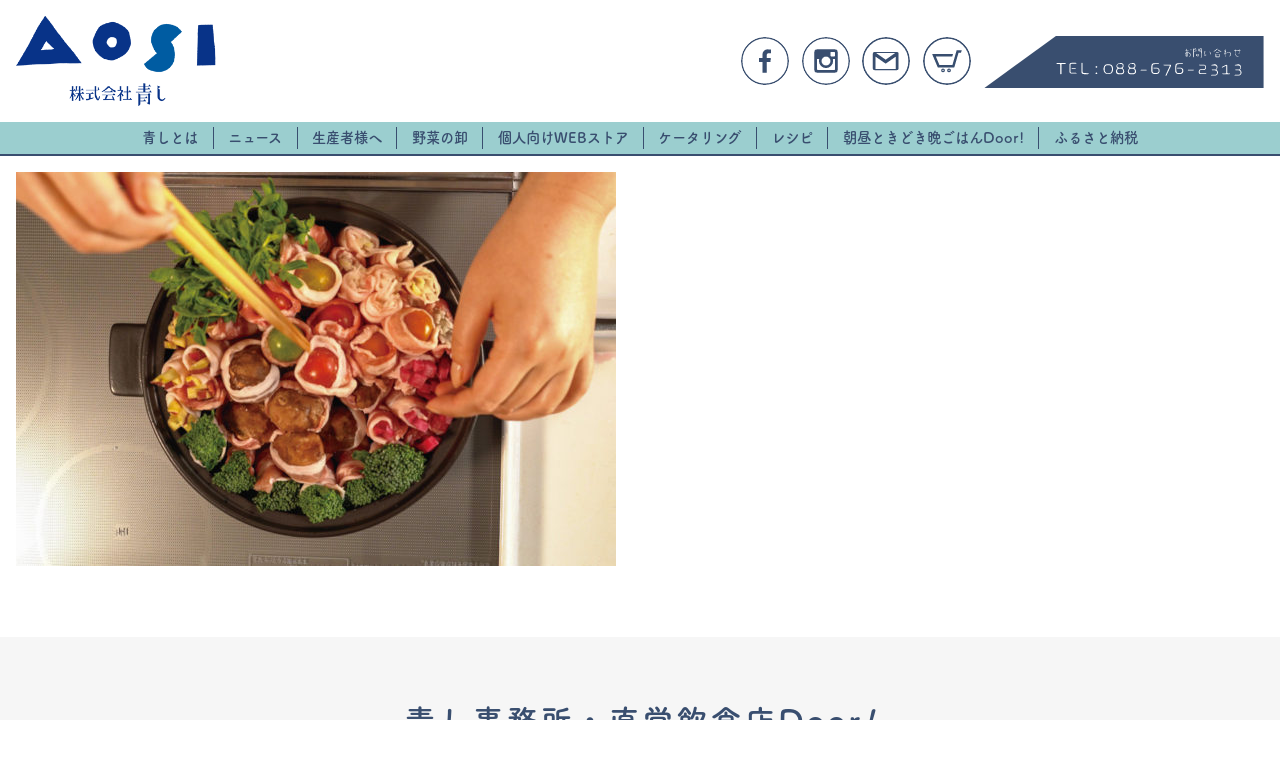

--- FILE ---
content_type: text/html; charset=UTF-8
request_url: https://aosi.jp/news/5500/%e9%87%91%e6%99%82%e8%b1%9a%e9%8d%8b/
body_size: 12584
content:
<!DOCTYPE html>
<html lang="ja">
<head>

<meta charset="UTF-8">
	<style>img:is([sizes="auto" i], [sizes^="auto," i]) { contain-intrinsic-size: 3000px 1500px }</style>
	
		<!-- All in One SEO 4.9.3 - aioseo.com -->
		<title>金時豚鍋 | aosi 株式会社青し</title>
	<meta name="robots" content="max-image-preview:large" />
	<meta name="author" content="user"/>
	<meta name="google-site-verification" content="-Vg7tsjtB1O58HT_cNLsGeJ4hp5VtY5QOnilVFAu1Mc" />
	<link rel="canonical" href="https://aosi.jp/news/5500/%e9%87%91%e6%99%82%e8%b1%9a%e9%8d%8b/" />
	<meta name="generator" content="All in One SEO (AIOSEO) 4.9.3" />
		<meta property="og:locale" content="ja_JP" />
		<meta property="og:site_name" content="朝昼ときどき晩ごはん Door！" />
		<meta property="og:type" content="article" />
		<meta property="og:title" content="金時豚鍋 | aosi 株式会社青し" />
		<meta property="og:url" content="https://aosi.jp/news/5500/%e9%87%91%e6%99%82%e8%b1%9a%e9%8d%8b/" />
		<meta property="og:image" content="https://aosi.jp/wp-content/uploads/2023/10/aosi_ogp.png" />
		<meta property="og:image:secure_url" content="https://aosi.jp/wp-content/uploads/2023/10/aosi_ogp.png" />
		<meta property="og:image:width" content="1200" />
		<meta property="og:image:height" content="630" />
		<meta property="article:published_time" content="2020-12-14T02:32:36+00:00" />
		<meta property="article:modified_time" content="2020-12-14T02:32:36+00:00" />
		<meta name="twitter:card" content="summary" />
		<meta name="twitter:title" content="金時豚鍋 | aosi 株式会社青し" />
		<meta name="twitter:image" content="https://aosi.jp/wp-content/uploads/2023/10/aosi_ogp.png" />
		<script type="application/ld+json" class="aioseo-schema">
			{"@context":"https:\/\/schema.org","@graph":[{"@type":"BreadcrumbList","@id":"https:\/\/aosi.jp\/news\/5500\/%e9%87%91%e6%99%82%e8%b1%9a%e9%8d%8b\/#breadcrumblist","itemListElement":[{"@type":"ListItem","@id":"https:\/\/aosi.jp#listItem","position":1,"name":"\u30db\u30fc\u30e0","item":"https:\/\/aosi.jp","nextItem":{"@type":"ListItem","@id":"https:\/\/aosi.jp\/news\/5500\/%e9%87%91%e6%99%82%e8%b1%9a%e9%8d%8b\/#listItem","name":"\u91d1\u6642\u8c5a\u934b"}},{"@type":"ListItem","@id":"https:\/\/aosi.jp\/news\/5500\/%e9%87%91%e6%99%82%e8%b1%9a%e9%8d%8b\/#listItem","position":2,"name":"\u91d1\u6642\u8c5a\u934b","previousItem":{"@type":"ListItem","@id":"https:\/\/aosi.jp#listItem","name":"\u30db\u30fc\u30e0"}}]},{"@type":"ItemPage","@id":"https:\/\/aosi.jp\/news\/5500\/%e9%87%91%e6%99%82%e8%b1%9a%e9%8d%8b\/#itempage","url":"https:\/\/aosi.jp\/news\/5500\/%e9%87%91%e6%99%82%e8%b1%9a%e9%8d%8b\/","name":"\u91d1\u6642\u8c5a\u934b | aosi \u682a\u5f0f\u4f1a\u793e\u9752\u3057","inLanguage":"ja","isPartOf":{"@id":"https:\/\/aosi.jp\/#website"},"breadcrumb":{"@id":"https:\/\/aosi.jp\/news\/5500\/%e9%87%91%e6%99%82%e8%b1%9a%e9%8d%8b\/#breadcrumblist"},"author":{"@id":"https:\/\/aosi.jp\/author\/user\/#author"},"creator":{"@id":"https:\/\/aosi.jp\/author\/user\/#author"},"datePublished":"2020-12-14T11:32:36+09:00","dateModified":"2020-12-14T11:32:36+09:00"},{"@type":"Organization","@id":"https:\/\/aosi.jp\/#organization","name":"\u682a\u5f0f\u4f1a\u793e\u9752\u3057","description":"\u5730\u57df\u98df\u8cc7\u6e90\u306e\u4f01\u753b\u958b\u767a\u30fb\u8ca9\u58f2","url":"https:\/\/aosi.jp\/","telephone":"+81886762313","logo":{"@type":"ImageObject","url":"https:\/\/aosi.jp\/wp-content\/uploads\/2023\/09\/aosi-head.png","@id":"https:\/\/aosi.jp\/news\/5500\/%e9%87%91%e6%99%82%e8%b1%9a%e9%8d%8b\/#organizationLogo","width":540,"height":266},"image":{"@id":"https:\/\/aosi.jp\/news\/5500\/%e9%87%91%e6%99%82%e8%b1%9a%e9%8d%8b\/#organizationLogo"}},{"@type":"Person","@id":"https:\/\/aosi.jp\/author\/user\/#author","url":"https:\/\/aosi.jp\/author\/user\/","name":"user","image":{"@type":"ImageObject","@id":"https:\/\/aosi.jp\/news\/5500\/%e9%87%91%e6%99%82%e8%b1%9a%e9%8d%8b\/#authorImage","url":"https:\/\/secure.gravatar.com\/avatar\/897c92e74b6df155be8bd33eff1d512f24487ccfaadd4400583b5dd8e6f82005?s=96&d=mm&r=g","width":96,"height":96,"caption":"user"}},{"@type":"WebSite","@id":"https:\/\/aosi.jp\/#website","url":"https:\/\/aosi.jp\/","name":"aosi \u682a\u5f0f\u4f1a\u793e\u9752\u3057","description":"\u5730\u57df\u98df\u8cc7\u6e90\u306e\u4f01\u753b\u958b\u767a\u30fb\u8ca9\u58f2","inLanguage":"ja","publisher":{"@id":"https:\/\/aosi.jp\/#organization"}}]}
		</script>
		<!-- All in One SEO -->

<link rel='dns-prefetch' href='//code.jquery.com' />
<link rel='dns-prefetch' href='//challenges.cloudflare.com' />
<link rel='dns-prefetch' href='//fonts.googleapis.com' />
<link rel="alternate" type="application/rss+xml" title="aosi 株式会社青し &raquo; 金時豚鍋 のコメントのフィード" href="https://aosi.jp/news/5500/%e9%87%91%e6%99%82%e8%b1%9a%e9%8d%8b/feed/" />
		<!-- This site uses the Google Analytics by MonsterInsights plugin v9.11.1 - Using Analytics tracking - https://www.monsterinsights.com/ -->
							<script src="//www.googletagmanager.com/gtag/js?id=G-BR80GLXGC8"  data-cfasync="false" data-wpfc-render="false" type="text/javascript" async></script>
			<script data-cfasync="false" data-wpfc-render="false" type="text/javascript">
				var mi_version = '9.11.1';
				var mi_track_user = true;
				var mi_no_track_reason = '';
								var MonsterInsightsDefaultLocations = {"page_location":"https:\/\/aosi.jp\/news\/5500\/%e9%87%91%e6%99%82%e8%b1%9a%e9%8d%8b\/"};
								if ( typeof MonsterInsightsPrivacyGuardFilter === 'function' ) {
					var MonsterInsightsLocations = (typeof MonsterInsightsExcludeQuery === 'object') ? MonsterInsightsPrivacyGuardFilter( MonsterInsightsExcludeQuery ) : MonsterInsightsPrivacyGuardFilter( MonsterInsightsDefaultLocations );
				} else {
					var MonsterInsightsLocations = (typeof MonsterInsightsExcludeQuery === 'object') ? MonsterInsightsExcludeQuery : MonsterInsightsDefaultLocations;
				}

								var disableStrs = [
										'ga-disable-G-BR80GLXGC8',
									];

				/* Function to detect opted out users */
				function __gtagTrackerIsOptedOut() {
					for (var index = 0; index < disableStrs.length; index++) {
						if (document.cookie.indexOf(disableStrs[index] + '=true') > -1) {
							return true;
						}
					}

					return false;
				}

				/* Disable tracking if the opt-out cookie exists. */
				if (__gtagTrackerIsOptedOut()) {
					for (var index = 0; index < disableStrs.length; index++) {
						window[disableStrs[index]] = true;
					}
				}

				/* Opt-out function */
				function __gtagTrackerOptout() {
					for (var index = 0; index < disableStrs.length; index++) {
						document.cookie = disableStrs[index] + '=true; expires=Thu, 31 Dec 2099 23:59:59 UTC; path=/';
						window[disableStrs[index]] = true;
					}
				}

				if ('undefined' === typeof gaOptout) {
					function gaOptout() {
						__gtagTrackerOptout();
					}
				}
								window.dataLayer = window.dataLayer || [];

				window.MonsterInsightsDualTracker = {
					helpers: {},
					trackers: {},
				};
				if (mi_track_user) {
					function __gtagDataLayer() {
						dataLayer.push(arguments);
					}

					function __gtagTracker(type, name, parameters) {
						if (!parameters) {
							parameters = {};
						}

						if (parameters.send_to) {
							__gtagDataLayer.apply(null, arguments);
							return;
						}

						if (type === 'event') {
														parameters.send_to = monsterinsights_frontend.v4_id;
							var hookName = name;
							if (typeof parameters['event_category'] !== 'undefined') {
								hookName = parameters['event_category'] + ':' + name;
							}

							if (typeof MonsterInsightsDualTracker.trackers[hookName] !== 'undefined') {
								MonsterInsightsDualTracker.trackers[hookName](parameters);
							} else {
								__gtagDataLayer('event', name, parameters);
							}
							
						} else {
							__gtagDataLayer.apply(null, arguments);
						}
					}

					__gtagTracker('js', new Date());
					__gtagTracker('set', {
						'developer_id.dZGIzZG': true,
											});
					if ( MonsterInsightsLocations.page_location ) {
						__gtagTracker('set', MonsterInsightsLocations);
					}
										__gtagTracker('config', 'G-BR80GLXGC8', {"forceSSL":"true","link_attribution":"true"} );
										window.gtag = __gtagTracker;										(function () {
						/* https://developers.google.com/analytics/devguides/collection/analyticsjs/ */
						/* ga and __gaTracker compatibility shim. */
						var noopfn = function () {
							return null;
						};
						var newtracker = function () {
							return new Tracker();
						};
						var Tracker = function () {
							return null;
						};
						var p = Tracker.prototype;
						p.get = noopfn;
						p.set = noopfn;
						p.send = function () {
							var args = Array.prototype.slice.call(arguments);
							args.unshift('send');
							__gaTracker.apply(null, args);
						};
						var __gaTracker = function () {
							var len = arguments.length;
							if (len === 0) {
								return;
							}
							var f = arguments[len - 1];
							if (typeof f !== 'object' || f === null || typeof f.hitCallback !== 'function') {
								if ('send' === arguments[0]) {
									var hitConverted, hitObject = false, action;
									if ('event' === arguments[1]) {
										if ('undefined' !== typeof arguments[3]) {
											hitObject = {
												'eventAction': arguments[3],
												'eventCategory': arguments[2],
												'eventLabel': arguments[4],
												'value': arguments[5] ? arguments[5] : 1,
											}
										}
									}
									if ('pageview' === arguments[1]) {
										if ('undefined' !== typeof arguments[2]) {
											hitObject = {
												'eventAction': 'page_view',
												'page_path': arguments[2],
											}
										}
									}
									if (typeof arguments[2] === 'object') {
										hitObject = arguments[2];
									}
									if (typeof arguments[5] === 'object') {
										Object.assign(hitObject, arguments[5]);
									}
									if ('undefined' !== typeof arguments[1].hitType) {
										hitObject = arguments[1];
										if ('pageview' === hitObject.hitType) {
											hitObject.eventAction = 'page_view';
										}
									}
									if (hitObject) {
										action = 'timing' === arguments[1].hitType ? 'timing_complete' : hitObject.eventAction;
										hitConverted = mapArgs(hitObject);
										__gtagTracker('event', action, hitConverted);
									}
								}
								return;
							}

							function mapArgs(args) {
								var arg, hit = {};
								var gaMap = {
									'eventCategory': 'event_category',
									'eventAction': 'event_action',
									'eventLabel': 'event_label',
									'eventValue': 'event_value',
									'nonInteraction': 'non_interaction',
									'timingCategory': 'event_category',
									'timingVar': 'name',
									'timingValue': 'value',
									'timingLabel': 'event_label',
									'page': 'page_path',
									'location': 'page_location',
									'title': 'page_title',
									'referrer' : 'page_referrer',
								};
								for (arg in args) {
																		if (!(!args.hasOwnProperty(arg) || !gaMap.hasOwnProperty(arg))) {
										hit[gaMap[arg]] = args[arg];
									} else {
										hit[arg] = args[arg];
									}
								}
								return hit;
							}

							try {
								f.hitCallback();
							} catch (ex) {
							}
						};
						__gaTracker.create = newtracker;
						__gaTracker.getByName = newtracker;
						__gaTracker.getAll = function () {
							return [];
						};
						__gaTracker.remove = noopfn;
						__gaTracker.loaded = true;
						window['__gaTracker'] = __gaTracker;
					})();
									} else {
										console.log("");
					(function () {
						function __gtagTracker() {
							return null;
						}

						window['__gtagTracker'] = __gtagTracker;
						window['gtag'] = __gtagTracker;
					})();
									}
			</script>
							<!-- / Google Analytics by MonsterInsights -->
		<script type="text/javascript">
/* <![CDATA[ */
window._wpemojiSettings = {"baseUrl":"https:\/\/s.w.org\/images\/core\/emoji\/16.0.1\/72x72\/","ext":".png","svgUrl":"https:\/\/s.w.org\/images\/core\/emoji\/16.0.1\/svg\/","svgExt":".svg","source":{"concatemoji":"https:\/\/aosi.jp\/wp-includes\/js\/wp-emoji-release.min.js?ver=6.8.3"}};
/*! This file is auto-generated */
!function(s,n){var o,i,e;function c(e){try{var t={supportTests:e,timestamp:(new Date).valueOf()};sessionStorage.setItem(o,JSON.stringify(t))}catch(e){}}function p(e,t,n){e.clearRect(0,0,e.canvas.width,e.canvas.height),e.fillText(t,0,0);var t=new Uint32Array(e.getImageData(0,0,e.canvas.width,e.canvas.height).data),a=(e.clearRect(0,0,e.canvas.width,e.canvas.height),e.fillText(n,0,0),new Uint32Array(e.getImageData(0,0,e.canvas.width,e.canvas.height).data));return t.every(function(e,t){return e===a[t]})}function u(e,t){e.clearRect(0,0,e.canvas.width,e.canvas.height),e.fillText(t,0,0);for(var n=e.getImageData(16,16,1,1),a=0;a<n.data.length;a++)if(0!==n.data[a])return!1;return!0}function f(e,t,n,a){switch(t){case"flag":return n(e,"\ud83c\udff3\ufe0f\u200d\u26a7\ufe0f","\ud83c\udff3\ufe0f\u200b\u26a7\ufe0f")?!1:!n(e,"\ud83c\udde8\ud83c\uddf6","\ud83c\udde8\u200b\ud83c\uddf6")&&!n(e,"\ud83c\udff4\udb40\udc67\udb40\udc62\udb40\udc65\udb40\udc6e\udb40\udc67\udb40\udc7f","\ud83c\udff4\u200b\udb40\udc67\u200b\udb40\udc62\u200b\udb40\udc65\u200b\udb40\udc6e\u200b\udb40\udc67\u200b\udb40\udc7f");case"emoji":return!a(e,"\ud83e\udedf")}return!1}function g(e,t,n,a){var r="undefined"!=typeof WorkerGlobalScope&&self instanceof WorkerGlobalScope?new OffscreenCanvas(300,150):s.createElement("canvas"),o=r.getContext("2d",{willReadFrequently:!0}),i=(o.textBaseline="top",o.font="600 32px Arial",{});return e.forEach(function(e){i[e]=t(o,e,n,a)}),i}function t(e){var t=s.createElement("script");t.src=e,t.defer=!0,s.head.appendChild(t)}"undefined"!=typeof Promise&&(o="wpEmojiSettingsSupports",i=["flag","emoji"],n.supports={everything:!0,everythingExceptFlag:!0},e=new Promise(function(e){s.addEventListener("DOMContentLoaded",e,{once:!0})}),new Promise(function(t){var n=function(){try{var e=JSON.parse(sessionStorage.getItem(o));if("object"==typeof e&&"number"==typeof e.timestamp&&(new Date).valueOf()<e.timestamp+604800&&"object"==typeof e.supportTests)return e.supportTests}catch(e){}return null}();if(!n){if("undefined"!=typeof Worker&&"undefined"!=typeof OffscreenCanvas&&"undefined"!=typeof URL&&URL.createObjectURL&&"undefined"!=typeof Blob)try{var e="postMessage("+g.toString()+"("+[JSON.stringify(i),f.toString(),p.toString(),u.toString()].join(",")+"));",a=new Blob([e],{type:"text/javascript"}),r=new Worker(URL.createObjectURL(a),{name:"wpTestEmojiSupports"});return void(r.onmessage=function(e){c(n=e.data),r.terminate(),t(n)})}catch(e){}c(n=g(i,f,p,u))}t(n)}).then(function(e){for(var t in e)n.supports[t]=e[t],n.supports.everything=n.supports.everything&&n.supports[t],"flag"!==t&&(n.supports.everythingExceptFlag=n.supports.everythingExceptFlag&&n.supports[t]);n.supports.everythingExceptFlag=n.supports.everythingExceptFlag&&!n.supports.flag,n.DOMReady=!1,n.readyCallback=function(){n.DOMReady=!0}}).then(function(){return e}).then(function(){var e;n.supports.everything||(n.readyCallback(),(e=n.source||{}).concatemoji?t(e.concatemoji):e.wpemoji&&e.twemoji&&(t(e.twemoji),t(e.wpemoji)))}))}((window,document),window._wpemojiSettings);
/* ]]> */
</script>
<style id='wp-emoji-styles-inline-css' type='text/css'>

	img.wp-smiley, img.emoji {
		display: inline !important;
		border: none !important;
		box-shadow: none !important;
		height: 1em !important;
		width: 1em !important;
		margin: 0 0.07em !important;
		vertical-align: -0.1em !important;
		background: none !important;
		padding: 0 !important;
	}
</style>
<link rel='stylesheet' id='wp-block-library-css' href='https://aosi.jp/wp-includes/css/dist/block-library/style.min.css?ver=6.8.3' type='text/css' media='all' />
<style id='classic-theme-styles-inline-css' type='text/css'>
/*! This file is auto-generated */
.wp-block-button__link{color:#fff;background-color:#32373c;border-radius:9999px;box-shadow:none;text-decoration:none;padding:calc(.667em + 2px) calc(1.333em + 2px);font-size:1.125em}.wp-block-file__button{background:#32373c;color:#fff;text-decoration:none}
</style>
<link rel='stylesheet' id='aioseo/css/src/vue/standalone/blocks/table-of-contents/global.scss-css' href='https://aosi.jp/wp-content/plugins/all-in-one-seo-pack/dist/Lite/assets/css/table-of-contents/global.e90f6d47.css?ver=4.9.3' type='text/css' media='all' />
<style id='safe-svg-svg-icon-style-inline-css' type='text/css'>
.safe-svg-cover{text-align:center}.safe-svg-cover .safe-svg-inside{display:inline-block;max-width:100%}.safe-svg-cover svg{fill:currentColor;height:100%;max-height:100%;max-width:100%;width:100%}

</style>
<style id='global-styles-inline-css' type='text/css'>
:root{--wp--preset--aspect-ratio--square: 1;--wp--preset--aspect-ratio--4-3: 4/3;--wp--preset--aspect-ratio--3-4: 3/4;--wp--preset--aspect-ratio--3-2: 3/2;--wp--preset--aspect-ratio--2-3: 2/3;--wp--preset--aspect-ratio--16-9: 16/9;--wp--preset--aspect-ratio--9-16: 9/16;--wp--preset--color--black: #000000;--wp--preset--color--cyan-bluish-gray: #abb8c3;--wp--preset--color--white: #ffffff;--wp--preset--color--pale-pink: #f78da7;--wp--preset--color--vivid-red: #cf2e2e;--wp--preset--color--luminous-vivid-orange: #ff6900;--wp--preset--color--luminous-vivid-amber: #fcb900;--wp--preset--color--light-green-cyan: #7bdcb5;--wp--preset--color--vivid-green-cyan: #00d084;--wp--preset--color--pale-cyan-blue: #8ed1fc;--wp--preset--color--vivid-cyan-blue: #0693e3;--wp--preset--color--vivid-purple: #9b51e0;--wp--preset--gradient--vivid-cyan-blue-to-vivid-purple: linear-gradient(135deg,rgba(6,147,227,1) 0%,rgb(155,81,224) 100%);--wp--preset--gradient--light-green-cyan-to-vivid-green-cyan: linear-gradient(135deg,rgb(122,220,180) 0%,rgb(0,208,130) 100%);--wp--preset--gradient--luminous-vivid-amber-to-luminous-vivid-orange: linear-gradient(135deg,rgba(252,185,0,1) 0%,rgba(255,105,0,1) 100%);--wp--preset--gradient--luminous-vivid-orange-to-vivid-red: linear-gradient(135deg,rgba(255,105,0,1) 0%,rgb(207,46,46) 100%);--wp--preset--gradient--very-light-gray-to-cyan-bluish-gray: linear-gradient(135deg,rgb(238,238,238) 0%,rgb(169,184,195) 100%);--wp--preset--gradient--cool-to-warm-spectrum: linear-gradient(135deg,rgb(74,234,220) 0%,rgb(151,120,209) 20%,rgb(207,42,186) 40%,rgb(238,44,130) 60%,rgb(251,105,98) 80%,rgb(254,248,76) 100%);--wp--preset--gradient--blush-light-purple: linear-gradient(135deg,rgb(255,206,236) 0%,rgb(152,150,240) 100%);--wp--preset--gradient--blush-bordeaux: linear-gradient(135deg,rgb(254,205,165) 0%,rgb(254,45,45) 50%,rgb(107,0,62) 100%);--wp--preset--gradient--luminous-dusk: linear-gradient(135deg,rgb(255,203,112) 0%,rgb(199,81,192) 50%,rgb(65,88,208) 100%);--wp--preset--gradient--pale-ocean: linear-gradient(135deg,rgb(255,245,203) 0%,rgb(182,227,212) 50%,rgb(51,167,181) 100%);--wp--preset--gradient--electric-grass: linear-gradient(135deg,rgb(202,248,128) 0%,rgb(113,206,126) 100%);--wp--preset--gradient--midnight: linear-gradient(135deg,rgb(2,3,129) 0%,rgb(40,116,252) 100%);--wp--preset--font-size--small: 13px;--wp--preset--font-size--medium: 20px;--wp--preset--font-size--large: 36px;--wp--preset--font-size--x-large: 42px;--wp--preset--spacing--20: 0.44rem;--wp--preset--spacing--30: 0.67rem;--wp--preset--spacing--40: 1rem;--wp--preset--spacing--50: 1.5rem;--wp--preset--spacing--60: 2.25rem;--wp--preset--spacing--70: 3.38rem;--wp--preset--spacing--80: 5.06rem;--wp--preset--shadow--natural: 6px 6px 9px rgba(0, 0, 0, 0.2);--wp--preset--shadow--deep: 12px 12px 50px rgba(0, 0, 0, 0.4);--wp--preset--shadow--sharp: 6px 6px 0px rgba(0, 0, 0, 0.2);--wp--preset--shadow--outlined: 6px 6px 0px -3px rgba(255, 255, 255, 1), 6px 6px rgba(0, 0, 0, 1);--wp--preset--shadow--crisp: 6px 6px 0px rgba(0, 0, 0, 1);}:where(.is-layout-flex){gap: 0.5em;}:where(.is-layout-grid){gap: 0.5em;}body .is-layout-flex{display: flex;}.is-layout-flex{flex-wrap: wrap;align-items: center;}.is-layout-flex > :is(*, div){margin: 0;}body .is-layout-grid{display: grid;}.is-layout-grid > :is(*, div){margin: 0;}:where(.wp-block-columns.is-layout-flex){gap: 2em;}:where(.wp-block-columns.is-layout-grid){gap: 2em;}:where(.wp-block-post-template.is-layout-flex){gap: 1.25em;}:where(.wp-block-post-template.is-layout-grid){gap: 1.25em;}.has-black-color{color: var(--wp--preset--color--black) !important;}.has-cyan-bluish-gray-color{color: var(--wp--preset--color--cyan-bluish-gray) !important;}.has-white-color{color: var(--wp--preset--color--white) !important;}.has-pale-pink-color{color: var(--wp--preset--color--pale-pink) !important;}.has-vivid-red-color{color: var(--wp--preset--color--vivid-red) !important;}.has-luminous-vivid-orange-color{color: var(--wp--preset--color--luminous-vivid-orange) !important;}.has-luminous-vivid-amber-color{color: var(--wp--preset--color--luminous-vivid-amber) !important;}.has-light-green-cyan-color{color: var(--wp--preset--color--light-green-cyan) !important;}.has-vivid-green-cyan-color{color: var(--wp--preset--color--vivid-green-cyan) !important;}.has-pale-cyan-blue-color{color: var(--wp--preset--color--pale-cyan-blue) !important;}.has-vivid-cyan-blue-color{color: var(--wp--preset--color--vivid-cyan-blue) !important;}.has-vivid-purple-color{color: var(--wp--preset--color--vivid-purple) !important;}.has-black-background-color{background-color: var(--wp--preset--color--black) !important;}.has-cyan-bluish-gray-background-color{background-color: var(--wp--preset--color--cyan-bluish-gray) !important;}.has-white-background-color{background-color: var(--wp--preset--color--white) !important;}.has-pale-pink-background-color{background-color: var(--wp--preset--color--pale-pink) !important;}.has-vivid-red-background-color{background-color: var(--wp--preset--color--vivid-red) !important;}.has-luminous-vivid-orange-background-color{background-color: var(--wp--preset--color--luminous-vivid-orange) !important;}.has-luminous-vivid-amber-background-color{background-color: var(--wp--preset--color--luminous-vivid-amber) !important;}.has-light-green-cyan-background-color{background-color: var(--wp--preset--color--light-green-cyan) !important;}.has-vivid-green-cyan-background-color{background-color: var(--wp--preset--color--vivid-green-cyan) !important;}.has-pale-cyan-blue-background-color{background-color: var(--wp--preset--color--pale-cyan-blue) !important;}.has-vivid-cyan-blue-background-color{background-color: var(--wp--preset--color--vivid-cyan-blue) !important;}.has-vivid-purple-background-color{background-color: var(--wp--preset--color--vivid-purple) !important;}.has-black-border-color{border-color: var(--wp--preset--color--black) !important;}.has-cyan-bluish-gray-border-color{border-color: var(--wp--preset--color--cyan-bluish-gray) !important;}.has-white-border-color{border-color: var(--wp--preset--color--white) !important;}.has-pale-pink-border-color{border-color: var(--wp--preset--color--pale-pink) !important;}.has-vivid-red-border-color{border-color: var(--wp--preset--color--vivid-red) !important;}.has-luminous-vivid-orange-border-color{border-color: var(--wp--preset--color--luminous-vivid-orange) !important;}.has-luminous-vivid-amber-border-color{border-color: var(--wp--preset--color--luminous-vivid-amber) !important;}.has-light-green-cyan-border-color{border-color: var(--wp--preset--color--light-green-cyan) !important;}.has-vivid-green-cyan-border-color{border-color: var(--wp--preset--color--vivid-green-cyan) !important;}.has-pale-cyan-blue-border-color{border-color: var(--wp--preset--color--pale-cyan-blue) !important;}.has-vivid-cyan-blue-border-color{border-color: var(--wp--preset--color--vivid-cyan-blue) !important;}.has-vivid-purple-border-color{border-color: var(--wp--preset--color--vivid-purple) !important;}.has-vivid-cyan-blue-to-vivid-purple-gradient-background{background: var(--wp--preset--gradient--vivid-cyan-blue-to-vivid-purple) !important;}.has-light-green-cyan-to-vivid-green-cyan-gradient-background{background: var(--wp--preset--gradient--light-green-cyan-to-vivid-green-cyan) !important;}.has-luminous-vivid-amber-to-luminous-vivid-orange-gradient-background{background: var(--wp--preset--gradient--luminous-vivid-amber-to-luminous-vivid-orange) !important;}.has-luminous-vivid-orange-to-vivid-red-gradient-background{background: var(--wp--preset--gradient--luminous-vivid-orange-to-vivid-red) !important;}.has-very-light-gray-to-cyan-bluish-gray-gradient-background{background: var(--wp--preset--gradient--very-light-gray-to-cyan-bluish-gray) !important;}.has-cool-to-warm-spectrum-gradient-background{background: var(--wp--preset--gradient--cool-to-warm-spectrum) !important;}.has-blush-light-purple-gradient-background{background: var(--wp--preset--gradient--blush-light-purple) !important;}.has-blush-bordeaux-gradient-background{background: var(--wp--preset--gradient--blush-bordeaux) !important;}.has-luminous-dusk-gradient-background{background: var(--wp--preset--gradient--luminous-dusk) !important;}.has-pale-ocean-gradient-background{background: var(--wp--preset--gradient--pale-ocean) !important;}.has-electric-grass-gradient-background{background: var(--wp--preset--gradient--electric-grass) !important;}.has-midnight-gradient-background{background: var(--wp--preset--gradient--midnight) !important;}.has-small-font-size{font-size: var(--wp--preset--font-size--small) !important;}.has-medium-font-size{font-size: var(--wp--preset--font-size--medium) !important;}.has-large-font-size{font-size: var(--wp--preset--font-size--large) !important;}.has-x-large-font-size{font-size: var(--wp--preset--font-size--x-large) !important;}
:where(.wp-block-post-template.is-layout-flex){gap: 1.25em;}:where(.wp-block-post-template.is-layout-grid){gap: 1.25em;}
:where(.wp-block-columns.is-layout-flex){gap: 2em;}:where(.wp-block-columns.is-layout-grid){gap: 2em;}
:root :where(.wp-block-pullquote){font-size: 1.5em;line-height: 1.6;}
</style>
<link rel='stylesheet' id='contact-form-7-css' href='https://aosi.jp/wp-content/plugins/contact-form-7/includes/css/styles.css?ver=6.1.4' type='text/css' media='all' />
<link rel='stylesheet' id='search-filter-plugin-styles-css' href='https://aosi.jp/wp-content/plugins/search-filter-pro/public/assets/css/search-filter.min.css?ver=2.5.21' type='text/css' media='all' />
<link rel='stylesheet' id='uikit_css-css' href='https://aosi.jp/wp-content/themes/montecrew/uikit/css/uikit.min.css?ver=6.8.3' type='text/css' media='all' />
<link rel='stylesheet' id='notosans-css' href='https://fonts.googleapis.com/css?family=Noto+Sans+JP%3A400%2C500&#038;display=swap&#038;ver=6.8.3' type='text/css' media='all' />
<link rel='stylesheet' id='style_css-css' href='https://aosi.jp/wp-content/themes/montecrew/css/common.css?ver=20250422603' type='text/css' media='all' />
<link rel='stylesheet' id='lity_css-css' href='https://aosi.jp/wp-content/themes/montecrew/js/lity/lity.min.css?ver=6.8.3' type='text/css' media='all' />
<link rel='stylesheet' id='swipercss-css' href='https://aosi.jp/wp-content/themes/montecrew/js/swiper/swiper.min.css?ver=6.8.3' type='text/css' media='all' />
<link rel='stylesheet' id='validation_css-css' href='https://aosi.jp/wp-content/themes/montecrew/js/validation/validationEngine.jquery.css?ver=6.8.3' type='text/css' media='all' />
<link rel='stylesheet' id='usces_default_css-css' href='https://aosi.jp/wp-content/plugins/usc-e-shop/css/usces_default.css?ver=2.11.27.2601211' type='text/css' media='all' />
<link rel='stylesheet' id='dashicons-css' href='https://aosi.jp/wp-includes/css/dashicons.min.css?ver=6.8.3' type='text/css' media='all' />
<link rel='stylesheet' id='theme_cart_css-css' href='https://aosi.jp/wp-content/themes/montecrew/usces_cart.css?ver=2.11.27.2601211' type='text/css' media='all' />
<script type="text/javascript" src="https://code.jquery.com/jquery-1.12.4.min.js?ver=6.8.3" id="jquery-js"></script>
<script type="text/javascript" src="https://aosi.jp/wp-content/plugins/google-analytics-for-wordpress/assets/js/frontend-gtag.min.js?ver=9.11.1" id="monsterinsights-frontend-script-js" async="async" data-wp-strategy="async"></script>
<script data-cfasync="false" data-wpfc-render="false" type="text/javascript" id='monsterinsights-frontend-script-js-extra'>/* <![CDATA[ */
var monsterinsights_frontend = {"js_events_tracking":"true","download_extensions":"doc,pdf,ppt,zip,xls,docx,pptx,xlsx","inbound_paths":"[{\"path\":\"\\\/go\\\/\",\"label\":\"affiliate\"},{\"path\":\"\\\/recommend\\\/\",\"label\":\"affiliate\"}]","home_url":"https:\/\/aosi.jp","hash_tracking":"false","v4_id":"G-BR80GLXGC8"};/* ]]> */
</script>
<script type="text/javascript" id="search-filter-plugin-build-js-extra">
/* <![CDATA[ */
var SF_LDATA = {"ajax_url":"https:\/\/aosi.jp\/wp-admin\/admin-ajax.php","home_url":"https:\/\/aosi.jp\/","extensions":[]};
/* ]]> */
</script>
<script type="text/javascript" src="https://aosi.jp/wp-content/plugins/search-filter-pro/public/assets/js/search-filter-build.min.js?ver=2.5.21" id="search-filter-plugin-build-js"></script>
<script type="text/javascript" src="https://aosi.jp/wp-content/plugins/search-filter-pro/public/assets/js/chosen.jquery.min.js?ver=2.5.21" id="search-filter-plugin-chosen-js"></script>
<script type="text/javascript" src="https://aosi.jp/wp-content/themes/montecrew/js/common/main.js?ver=20250422604" id="smart-script-js"></script>
<script type="text/javascript" src="https://aosi.jp/wp-content/themes/montecrew/js/lity/lity.min.js?ver=6.8.3" id="lity-js"></script>
<script type="text/javascript" src="https://aosi.jp/wp-content/themes/montecrew/js/swiper/swiper.min.js?ver=6.8.3" id="swiper-js"></script>
<script type="text/javascript" src="https://aosi.jp/wp-content/themes/montecrew/js/infinite-scroll.pkgd.min.js?ver=6.8.3" id="infinitescroll-js"></script>
<link rel="https://api.w.org/" href="https://aosi.jp/wp-json/" /><link rel="alternate" title="JSON" type="application/json" href="https://aosi.jp/wp-json/wp/v2/media/5512" /><link rel="EditURI" type="application/rsd+xml" title="RSD" href="https://aosi.jp/xmlrpc.php?rsd" />
<meta name="generator" content="WordPress 6.8.3" />
<link rel='shortlink' href='https://aosi.jp/?p=5512' />
<link rel="alternate" title="oEmbed (JSON)" type="application/json+oembed" href="https://aosi.jp/wp-json/oembed/1.0/embed?url=https%3A%2F%2Faosi.jp%2Fnews%2F5500%2F%25e9%2587%2591%25e6%2599%2582%25e8%25b1%259a%25e9%258d%258b%2F" />
<link rel="alternate" title="oEmbed (XML)" type="text/xml+oembed" href="https://aosi.jp/wp-json/oembed/1.0/embed?url=https%3A%2F%2Faosi.jp%2Fnews%2F5500%2F%25e9%2587%2591%25e6%2599%2582%25e8%25b1%259a%25e9%258d%258b%2F&#038;format=xml" />
<link rel="apple-touch-icon" sizes="144x144" href="/wp-content/uploads/fbrfg/apple-touch-icon.png">
<link rel="icon" type="image/png" sizes="32x32" href="/wp-content/uploads/fbrfg/favicon-32x32.png">
<link rel="icon" type="image/png" sizes="16x16" href="/wp-content/uploads/fbrfg/favicon-16x16.png">
<link rel="manifest" href="/wp-content/uploads/fbrfg/site.webmanifest">
<link rel="mask-icon" href="/wp-content/uploads/fbrfg/safari-pinned-tab.svg" color="#10347b">
<link rel="shortcut icon" href="/wp-content/uploads/fbrfg/favicon.ico">
<meta name="msapplication-TileColor" content="#ffffff">
<meta name="msapplication-config" content="/wp-content/uploads/fbrfg/browserconfig.xml">
<meta name="theme-color" content="#ffffff"><meta name="format-detection" content="telephone=no">
<meta name="viewport" content="width=device-width, initial-scale=1">
<script type="text/javascript">
$(function(){
	//welcartバリデーション
	$("#name1, #name2, #zipcode, #customer_pref, #address1, #address2, #tel").addClass("validate[required]");
	$("input[name*='mailaddress1'],input[name*='mailaddress2']").addClass("validate[required,custom[email]]");
	$("#customer_pref option:first-child").val("");
    $("form").validationEngine();
    $(".back_cart_button, .back_to_customer_button").click(function(){
        $("form").validationEngine('hideAll');
        $("form").validationEngine('detach');
        return true;
     });
});
</script>
</head>
<body>

<header class="blog1">
	<ul id="header">
		<li class="logo">
			<h1>
									<img src="https://aosi.jp/wp-content/uploads/2023/09/aosi-head_logo01-1.png" alt="モンテクルー 地域食資源の企画・開発・販売">
							</h1>
			<a href="https://aosi.jp"></a>
		</li>
								<li class="button">
				<ul>
											<li class="icon" style="background-image:url('https://aosi.jp/wp-content/uploads/2020/07/facebook.svg')">			
							<a href="https://www.facebook.com/door.montecrew/" target="_blank"></a>
						</li>
											<li class="icon" style="background-image:url('https://aosi.jp/wp-content/uploads/2020/07/instagram.svg')">			
							<a href="https://www.instagram.com/awagoodfoods_aosi/" target="_blank"></a>
						</li>
											<li class="icon" style="background-image:url('https://aosi.jp/wp-content/uploads/2020/07/contact.svg')">			
							<a href="https://aosi.jp/contacts/" target=""></a>
						</li>
										<li class="icon" style="background-image:url('https://aosi.jp/wp-content/themes/montecrew/img/header/cart.svg')">
													<a href="https://aosi.jp/store"></a>
											</li>
				</ul>
			</li>
			<li class="tel" style="background-image:url('https://aosi.jp/wp-content/uploads/2020/07/tel_.svg');"></li>
						<li class="mobile">
				<ul>
					<li class="cart" style="background-image:url('https://aosi.jp/wp-content/themes/montecrew/img/header/cart_mobile.svg')">
													<a href="https://aosi.jp/store"></a>
											
					</li>
					<li class="hum" style="background-image:url('https://aosi.jp/wp-content/themes/montecrew/img/header/hum.svg')"></li>
				</ul>
			</li>
				
	</ul>
	
	<ul class="menu tsukushi">
					<li >
				青しとは				<a href="https://aosi.jp/about/"></a>							</li>
					<li >
				ニュース				<a href="https://aosi.jp/news"></a>							</li>
					<li >
				生産者様へ				<a href="https://aosi.jp/farmer/"></a>							</li>
					<li class="hassubmenu">
				野菜の卸													<ul class="submenu">
													<li><a href="https://aosi.jp/for_wholesale/">販売店・メーカー様へ</a></li>
													<li><a href="https://aosi.jp/for_restaurant/">飲食店様へ</a></li>
											</ul>
							</li>
					<li >
				個人向けWEBストア				<a href="https://aosi.base.shop"></a>							</li>
					<li >
				ケータリング				<a href="https://aosi.jp/catering/"></a>							</li>
					<li >
				レシピ				<a href="https://aosi.jp/recipe"></a>							</li>
					<li >
				朝昼ときどき晩ごはんDoor!				<a href="https://aosi.jp/door/"></a>							</li>
					<li >
				ふるさと納税				<a href="https://aosi.jp/news/7250/"></a>							</li>
			</ul>

	<ul class="mobilemenu tsukushi">
					<li>
				青しとは				<a href="https://aosi.jp/about/"></a>							</li>
					<li>
				ニュース				<a href="https://aosi.jp/news"></a>							</li>
					<li>
				生産者様へ				<a href="https://aosi.jp/farmer/"></a>							</li>
					<li>
				野菜の卸													<ul class="submenu">
													<li><a href="https://aosi.jp/for_wholesale/">販売店・メーカー様へ</a></li>
													<li><a href="https://aosi.jp/for_restaurant/">飲食店様へ</a></li>
											</ul>
							</li>
					<li>
				個人向けWEBストア				<a href="https://aosi.base.shop"></a>							</li>
					<li>
				ケータリング				<a href="https://aosi.jp/catering/"></a>							</li>
					<li>
				レシピ				<a href="https://aosi.jp/recipe"></a>							</li>
					<li>
				朝昼ときどき晩ごはんDoor!				<a href="https://aosi.jp/door/"></a>							</li>
					<li>
				ふるさと納税				<a href="https://aosi.jp/news/7250/"></a>							</li>
				<li class="close lazyload" data-bg="https://aosi.jp/wp-content/themes/montecrew/img/header/close_.svg"></li>	
	</ul>
		<script>
			$('.menu .hassubmenu').click(function(){
				$(this).find('.submenu').slideToggle('fast');
			});

			$('.mobile .hum').click(function(){
				$('ul.mobilemenu').slideToggle('fast');
			});

			$('.mobilemenu .close').click(function(){
				$('ul.mobilemenu').slideToggle('fast');
			});
		</script>
</header>
<main>	<p class="attachment"><a href='https://aosi.jp/wp-content/uploads/2020/12/a076b74678fe7ecb152f5a5646085a28.jpg'><img fetchpriority="high" decoding="async" width="600" height="394" src="https://aosi.jp/wp-content/uploads/2020/12/a076b74678fe7ecb152f5a5646085a28-600x394.jpg" class="attachment-medium size-medium" alt="" srcset="https://aosi.jp/wp-content/uploads/2020/12/a076b74678fe7ecb152f5a5646085a28-600x394.jpg 600w, https://aosi.jp/wp-content/uploads/2020/12/a076b74678fe7ecb152f5a5646085a28-1024x673.jpg 1024w, https://aosi.jp/wp-content/uploads/2020/12/a076b74678fe7ecb152f5a5646085a28-300x197.jpg 300w, https://aosi.jp/wp-content/uploads/2020/12/a076b74678fe7ecb152f5a5646085a28-768x505.jpg 768w, https://aosi.jp/wp-content/uploads/2020/12/a076b74678fe7ecb152f5a5646085a28-1536x1010.jpg 1536w, https://aosi.jp/wp-content/uploads/2020/12/a076b74678fe7ecb152f5a5646085a28-1600x1052.jpg 1600w, https://aosi.jp/wp-content/uploads/2020/12/a076b74678fe7ecb152f5a5646085a28.jpg 1769w" sizes="(max-width: 600px) 100vw, 600px" /></a></p>
<script type="speculationrules">
{"prefetch":[{"source":"document","where":{"and":[{"href_matches":"\/*"},{"not":{"href_matches":["\/wp-*.php","\/wp-admin\/*","\/wp-content\/uploads\/*","\/wp-content\/*","\/wp-content\/plugins\/*","\/wp-content\/themes\/montecrew\/*","\/*\\?(.+)"]}},{"not":{"selector_matches":"a[rel~=\"nofollow\"]"}},{"not":{"selector_matches":".no-prefetch, .no-prefetch a"}}]},"eagerness":"conservative"}]}
</script>
	<script type='text/javascript'>
		uscesL10n = {
			
			'ajaxurl': "https://aosi.jp/wp-admin/admin-ajax.php",
			'loaderurl': "https://aosi.jp/wp-content/plugins/usc-e-shop/images/loading.gif",
			'post_id': "5512",
			'cart_number': "5332",
			'is_cart_row': false,
			'opt_esse': new Array(  ),
			'opt_means': new Array(  ),
			'mes_opts': new Array(  ),
			'key_opts': new Array(  ),
			'previous_url': "https://aosi.jp",
			'itemRestriction': "",
			'itemOrderAcceptable': "0",
			'uscespage': "",
			'uscesid': "MGIxMzk2NjA5OTY2MjI4NWY3ODIzMWY5NDUxNzNmMGFhMzZjNjYwOTVmMmRmNTlkX2FjdGluZ18wX0E%3D",
			'wc_nonce': "f49fa7c24e"
		}
	</script>
	<script type='text/javascript' src='https://aosi.jp/wp-content/plugins/usc-e-shop/js/usces_cart.js'></script>
			<!-- Welcart version : v2.11.27.2601211 -->
<script type="text/javascript" src="https://aosi.jp/wp-includes/js/dist/hooks.min.js?ver=4d63a3d491d11ffd8ac6" id="wp-hooks-js"></script>
<script type="text/javascript" src="https://aosi.jp/wp-includes/js/dist/i18n.min.js?ver=5e580eb46a90c2b997e6" id="wp-i18n-js"></script>
<script type="text/javascript" id="wp-i18n-js-after">
/* <![CDATA[ */
wp.i18n.setLocaleData( { 'text direction\u0004ltr': [ 'ltr' ] } );
/* ]]> */
</script>
<script type="text/javascript" src="https://aosi.jp/wp-content/plugins/contact-form-7/includes/swv/js/index.js?ver=6.1.4" id="swv-js"></script>
<script type="text/javascript" id="contact-form-7-js-translations">
/* <![CDATA[ */
( function( domain, translations ) {
	var localeData = translations.locale_data[ domain ] || translations.locale_data.messages;
	localeData[""].domain = domain;
	wp.i18n.setLocaleData( localeData, domain );
} )( "contact-form-7", {"translation-revision-date":"2025-11-30 08:12:23+0000","generator":"GlotPress\/4.0.3","domain":"messages","locale_data":{"messages":{"":{"domain":"messages","plural-forms":"nplurals=1; plural=0;","lang":"ja_JP"},"This contact form is placed in the wrong place.":["\u3053\u306e\u30b3\u30f3\u30bf\u30af\u30c8\u30d5\u30a9\u30fc\u30e0\u306f\u9593\u9055\u3063\u305f\u4f4d\u7f6e\u306b\u7f6e\u304b\u308c\u3066\u3044\u307e\u3059\u3002"],"Error:":["\u30a8\u30e9\u30fc:"]}},"comment":{"reference":"includes\/js\/index.js"}} );
/* ]]> */
</script>
<script type="text/javascript" id="contact-form-7-js-before">
/* <![CDATA[ */
var wpcf7 = {
    "api": {
        "root": "https:\/\/aosi.jp\/wp-json\/",
        "namespace": "contact-form-7\/v1"
    }
};
/* ]]> */
</script>
<script type="text/javascript" src="https://aosi.jp/wp-content/plugins/contact-form-7/includes/js/index.js?ver=6.1.4" id="contact-form-7-js"></script>
<script type="text/javascript" src="https://challenges.cloudflare.com/turnstile/v0/api.js" id="cloudflare-turnstile-js" data-wp-strategy="async"></script>
<script type="text/javascript" id="cloudflare-turnstile-js-after">
/* <![CDATA[ */
document.addEventListener( 'wpcf7submit', e => turnstile.reset() );
/* ]]> */
</script>
<script type="text/javascript" src="https://aosi.jp/wp-includes/js/jquery/ui/core.min.js?ver=1.13.3" id="jquery-ui-core-js"></script>
<script type="text/javascript" src="https://aosi.jp/wp-includes/js/jquery/ui/datepicker.min.js?ver=1.13.3" id="jquery-ui-datepicker-js"></script>
<script type="text/javascript" id="jquery-ui-datepicker-js-after">
/* <![CDATA[ */
jQuery(function(jQuery){jQuery.datepicker.setDefaults({"closeText":"\u9589\u3058\u308b","currentText":"\u4eca\u65e5","monthNames":["1\u6708","2\u6708","3\u6708","4\u6708","5\u6708","6\u6708","7\u6708","8\u6708","9\u6708","10\u6708","11\u6708","12\u6708"],"monthNamesShort":["1\u6708","2\u6708","3\u6708","4\u6708","5\u6708","6\u6708","7\u6708","8\u6708","9\u6708","10\u6708","11\u6708","12\u6708"],"nextText":"\u6b21","prevText":"\u524d","dayNames":["\u65e5\u66dc\u65e5","\u6708\u66dc\u65e5","\u706b\u66dc\u65e5","\u6c34\u66dc\u65e5","\u6728\u66dc\u65e5","\u91d1\u66dc\u65e5","\u571f\u66dc\u65e5"],"dayNamesShort":["\u65e5","\u6708","\u706b","\u6c34","\u6728","\u91d1","\u571f"],"dayNamesMin":["\u65e5","\u6708","\u706b","\u6c34","\u6728","\u91d1","\u571f"],"dateFormat":"yy\u5e74mm\u6708d\u65e5","firstDay":1,"isRTL":false});});
/* ]]> */
</script>
<script type="text/javascript" src="https://aosi.jp/wp-content/themes/montecrew/uikit/js/uikit.min.js?ver=6.8.3" id="uikit_js-js"></script>
<script type="text/javascript" src="https://aosi.jp/wp-content/themes/montecrew/uikit/js/uikit-icons.min.js?ver=6.8.3" id="uikit_icon_js-js"></script>
<script type="text/javascript" src="https://aosi.jp/wp-content/themes/montecrew/js/lazyload/lazysizes.min.js?ver=6.8.3" id="lazysizes-js"></script>
<script type="text/javascript" src="https://aosi.jp/wp-content/themes/montecrew/js/lazyload/ls.unveilhooks.min.js?ver=6.8.3" id="lazysizes-background-js"></script>
<script type="text/javascript" src="https://aosi.jp/wp-content/themes/montecrew/js/validation/jquery.validationEngine.min.js?ver=6.8.3" id="validation_js-js"></script>
<script type="text/javascript" src="https://aosi.jp/wp-content/themes/montecrew/js/validation/jquery.validationEngine-ja.js?ver=6.8.3" id="validation_ja_js-js"></script>

</main>

<footer class="tsukushi">
	<div class="door">
		<h2 class="">青し事務所・直営飲食店Door<i>!</i></h2>		<ul class="information">
			<li class="map lazyload fadein" data-bg="https://aosi.jp/wp-content/uploads/2024/08/map01-2.svg"></li>
			<li class="text">
				<a href="https://aosi.jp/door/">Door!へ移動</a>				<div class="address tsukushi">
					<p>〒770-0832</p>
					<p>徳島県徳島市寺島本町東１丁目２０　鉄屋ビル２F/３F（1F：ニッポンレンタカー）</p>
				</div>
				<ul class="time">
											<li>月～土7:30～14:00（L.O）</li>
											<li>日曜定休・祝日不定休</li>
											<li>（夜の営業はご予約のみ）</li>
									</ul>
			</li>
		</ul>
	</div>
	<ul class="footermenu">
					<li>
				<a href="https://aosi.jp/site-policy/">サイトポリシー</a>
			</li>
					<li>
				<a href="https://aosi.jp/privacy-policy/">個人情報保護方針</a>
			</li>
					<li>
				<a href="https://aosi.jp/sk/">特定商取引法表記</a>
			</li>
					<li>
				<a href="">データダウンロード</a>
			</li>
					<li>
				<a href="https://aosi.jp/contacts/">お問い合わせ</a>
			</li>
			</ul>
	<div class="bottom">
		<div class="logo lazyload fadein" data-bg="https://aosi.jp/wp-content/uploads/2023/09/aosi_logo_white-1.png">
			<a href="https://aosi.jp"></a>
		</div>
		<p class="powerd">Powered by aosi 2023</p>
	</div>
</footer>

<script>
//?---------------------- adobe font
  (function(d) {
    var config = {
      kitId: 'xaj0uvy',
      scriptTimeout: 3000,
      async: true
    },
    h=d.documentElement,t=setTimeout(function(){h.className=h.className.replace(/\bwf-loading\b/g,"")+" wf-inactive";},config.scriptTimeout),tk=d.createElement("script"),f=false,s=d.getElementsByTagName("script")[0],a;h.className+=" wf-loading";tk.src='https://use.typekit.net/'+config.kitId+'.js';tk.async=true;tk.onload=tk.onreadystatechange=function(){a=this.readyState;if(f||a&&a!="complete"&&a!="loaded")return;f=true;clearTimeout(t);try{Typekit.load(config)}catch(e){}};s.parentNode.insertBefore(tk,s)
  })(document);
</script>

</body>
</html>

--- FILE ---
content_type: text/css
request_url: https://aosi.jp/wp-content/themes/montecrew/css/common.css?ver=20250422603
body_size: 11306
content:
*,.two-column div.send input{-webkit-appearance:none;-moz-appearance:none}h2,h3,h4,header ul.menu ul.submenu li a,header ul.menu>li,header ul.mobilemenu>li,header ul.mobilemenu>li ul.submenu li a,header.blog2 ul#header li.time,header.blog2 ul#header li.time a{color:#394e6f}a,abbr,acronym,address,applet,big,blockquote,body,caption,cite,code,dd,del,dfn,div,dl,dt,em,fieldset,form,h1,h2,h3,h4,h5,h6,html,iframe,img,ins,kbd,label,legend,li,object,ol,p,pre,q,s,samp,small,span,strike,strong,sub,sup,table,tbody,td,tfoot,th,thead,tr,tt,ul,var{margin:0;padding:0;border:0;outline:0;font-weight:inherit;font-style:inherit;font-family:inherit;font-size:100%;vertical-align:baseline}caption,table,td,th{vertical-align:middle}body{line-height:1;color:#000;background:#fff}ol,ul{list-style:none}caption,td,th{text-align:left;font-weight:400}a img{border:none}*{box-sizing:border-box;appearance:none}h2,h3,h4{font-weight:800}input:focus,select:focus{outline:0}html{visibility:hidden}html.wf-active{visibility:visible}.clearfix{clear:both}a{-webkit-tap-highlight-color:transparent;tap-highlight-color:transparent;text-decoration:none}.viewport{background-color:red}.wrapper{width:100%;display:block;padding:2rem 0;margin:1rem 0}@media only screen and (max-width:1280px){.wrapper{padding:2rem 1rem}}.vertical{writing-mode:vertical-rl;-ms-writing-mode:tb-rl;-webkit-writing-mode:vertical-rl}.inner{max-width:1280px;margin:0 auto;background-color:#fff;padding:2rem}.fadein{opacity:0;-ms-filter:"progid:DXImageTransform.Microsoft.Alpha(Opacity=0)";filter:alpha(opacity=0);transition:opacity .4s}.fadein.lazyloaded{opacity:1;-ms-filter:none;filter:none}.tsukushi{font-family:fot-tsukuardgothic-std,sans-serif;font-weight:400;font-style:normal}@media all and (-ms-high-contrast:none){.tsukushi{font-family:"メイリオ","ＭＳ Ｐゴシック",sans-serif;line-height:normal}}p,table{font-family:'Noto Sans JP',sans-serif}p{font-size:1em;font-weight:300;line-height:1.8}h2.pagetitle p.en span,html{font-weight:400;font-style:normal}table{border-collapse:separate;border-spacing:0}html{font-size:62.5%;font-family:fot-tsukuardgothic-std,sans-serif}@media all and (-ms-high-contrast:none){html{font-family:"メイリオ","ＭＳ Ｐゴシック",sans-serif}}body{max-width:100%;padding:0;margin:0;font-size:16px;-ms-scroll-chaining:none;overscroll-behavior:none}@media only screen and (max-width:740px){body{font-size:14px}}@media only screen and (max-width:375px){body{font-size:12px}}div.item-password p{margin-bottom:1em}div.item-password form{display:-ms-flexbox;display:box;display:flex}div.item-password input[type=password]{border:1px solid #394e6f;height:40px;font-size:18px;padding:0 .5em}div.item-password input[type=submit]{background-color:#394e6f;color:#fff;border:0;height:40px;padding:0 1em}header{width:100%;margin:0 auto;padding:1em 0}header ul#header{margin:0 auto;display:-ms-flexbox;display:box;display:flex;-o-box-align:center;align-items:center;max-width:1280px;padding:0 1em}header ul#header li.logo{height:90px;position:relative;z-index:3;margin-right:auto}@media only screen and (max-width:740px){header ul#header li.logo{width:calc(100% - 8em);height:70px}}header ul#header li.logo h1{display:inline}header ul#header li.logo a{position:absolute;top:0;left:0;width:100%;height:100%}header ul#header li.logo img{display:block;height:100%;width:auto}header ul#header li.button{z-index:3;position:relative}@media only screen and (max-width:1025px){header ul#header{-o-box-align:center;align-items:center}header ul#header li.button{display:none}}header ul#header li.button ul{display:-ms-flexbox;display:box;display:flex}header ul#header li.button ul li.icon{width:3em;height:3em;background-size:contain;margin-right:.8em;position:relative;background-color:#fff;border-radius:2em}header ul#header li.button ul li.icon a{position:absolute;width:100%;height:100%;top:0;left:0}header ul#header li.button ul li.icon span.quanty{background-color:#f3703c;width:1.5em;height:1.5em;display:block;text-align:center;border-radius:2em;color:#fff;position:absolute;right:-.5em;top:-.5em;padding:.25em}header ul#header li.tel{width:280px;background-repeat:no-repeat;background-size:contain;background-position:center center}@media only screen and (max-width:1025px){header ul#header li.tel{display:none}}header ul#header li.tel:after{content:'';display:block;padding-top:19%}header ul#header li.mobile{display:none}@media only screen and (max-width:1025px){header ul#header li.mobile{display:block;position:fixed;right:1em;top:2em;z-index:998}}header ul#header li.mobile ul{display:-ms-flexbox;display:box;display:flex;-o-box-align:center;align-items:center}header ul#header li.mobile ul li{width:3.4em;height:3.4em;margin-left:1em;cursor:pointer;position:relative}header ul#header li.mobile ul li a{position:absolute;width:100%;height:100%;left:0;top:0}header ul#header li.mobile ul li span.quanty{background-color:#f3703c;width:1.5em;height:1.5em;display:block;text-align:center;border-radius:2em;color:#fff;position:absolute;right:-.5em;top:-.5em;padding:.25em}header ul.menu{display:-ms-flexbox;display:box;display:flex;background-color:#9bcecf;margin:1em 0 0;-o-box-pack:center;justify-content:center;position:relative;border-bottom:2px solid #394e6f;padding:.3em 0}header ul.menu>li{padding:.3em 1em;border-right:1px solid #394e6f;font-size:.9em;position:relative;font-weight:800;cursor:pointer}header ul.menu>li:last-child{margin:0;border-right:0}header ul.menu>li:hover:after{content:'';position:absolute;top:-.4em;left:0;height:3px;background-color:#394e6f;width:100%}header ul.menu>li>a{position:absolute;top:0;left:0;width:100%;height:100%;padding:0 1em}header ul.menu ul.submenu{position:absolute;background-color:#9bcecf;padding:1em;left:0;top:1.8em;display:none;z-index:9}header ul.menu ul.submenu li{white-space:nowrap;margin-bottom:1em}header ul.menu ul.submenu li:last-child{margin-bottom:0}header ul.mobilemenu{position:fixed;right:0;top:0;background-color:#fff;padding:5em 6em 2em;border:1px solid #394e6f;border:0 -right;font-weight:800;z-index:999;display:none}header ul.mobilemenu>li{margin-bottom:1em;border-bottom:1px solid #394e6f;padding-bottom:.2em;font-size:1.2em;position:relative}@media only screen and (max-width:740px){header ul.mobilemenu{width:100%;max-width:420px}header ul.mobilemenu>li{margin-bottom:1.2em;padding-bottom:.5em}}header ul.mobilemenu>li>a{position:absolute;top:0;left:0;width:100%;height:100%}header ul.mobilemenu>li ul.submenu{margin-left:1em;margin-top:1em}header ul.mobilemenu>li ul.submenu li{margin-bottom:1em}header ul.mobilemenu li.close{position:absolute;right:1.2em;top:1.9em;width:2em;height:2em;border:0;cursor:pointer}header.blog2{position:relative;overflow:hidden}header.blog2 ul#header{z-index:2;position:relative}header.blog2 ul#header li.logo{width:160px}@media only screen and (max-width:740px){header.blog2 ul#header li.logo{width:120px}}header.blog2 ul#header li.time{position:absolute;bottom:-.2em;right:0;text-align:right;font-size:.8em;font-weight:800;line-height:1.4}.infinite-block,div#frontProject ul li div.link,div.abouts div.aboutTitle,div.allbutton,h2.pagetitle p.en,h2.pagetitle p.en span,h2.pagetitle span,p.noitem{text-align:center}header.blog2 ul.menu{background-color:#394e6f;z-index:2}header.blog2 ul.menu li{color:#fff}header.blog2 ul.menu li:hover:after{background-color:#9bcecf}header.blog2 li.doorbg{position:absolute;height:100%;width:100%;top:0;z-index:1;background-repeat:no-repeat;background-position:210px 0;background-size:auto 100%}@media only screen and (max-width:1025px){header ul.menu,header.blog2 ul#header li.time{display:none}header.blog2 li.doorbg{height:100%;background-size:auto 90%}}@media only screen and (max-width:740px){header.blog2 li.doorbg{background-position:130px 0}}main{max-width:1280px;margin:0 auto 4em;padding:0 1em}main.full{max-width:100%;padding:0;margin:0}h2.pagetitle{margin-bottom:2em}h2.pagetitle p.en span{font-size:4em;margin-bottom:0;line-height:1;background-color:#fff;font-family:kinescope,sans-serif;position:relative;display:inline-block;z-index:2;padding-top:0}div#contact div.wpcf7 label,div#recipe-single ul#recipeflow li p.num,div.abouts div.post section p,div.abouts div.transaction ul.flow li div.text p,h2.pagetitle span{font-family:fot-tsukuardgothic-std,sans-serif}h2.pagetitle span{font-weight:800;display:block;padding-top:.5em}ul.pager{display:-ms-flexbox;display:box;display:flex;-o-box-pack:center;justify-content:center;-o-box-align:center;align-items:center}ul.pager li.current{border:0}ul.pager li{width:3em;height:3em;border:1px solid #394e6f;margin:0 .5em;position:relative;border-radius:2em;overflow:hidden}ul.pager li a,ul.pager li span{position:absolute;left:50%;top:50%;transform:translate(-50%,-50%);font-weight:800;font-size:1.4em}ul.pager li a{background-color:#fff;padding:2em;color:#394e6f}ul.pager li a:hover{text-decoration:none}ul.pager li span{background-color:#394e6f;color:#fff;padding:2em}div.allbutton.white a{background-color:#fff;color:#394e6f;border:0;font-weight:800;box-shadow:0 1px 0 4px #394e6f}div.allbutton.white a:hover{text-decoration:none;background-color:#eee}div.allbutton{position:relative}div.allbutton a{background-color:#394e6f;color:#fff;padding:.5em 5em;border-radius:2em;position:relative;border-bottom:3px solid #333;transition:.3s}div.allbutton a:hover{text-decoration:none;background-color:#5b78a5}div.allbutton span{background-position:center center;background-repeat:no-repeat;background-size:contain;position:absolute;width:2.5em;height:.5em;top:calc(50% - .25em)}div.allbutton span.back{background-image:url(../img/common/arrow-white-left.svg);left:1em}div.allbutton span.next{background-image:url(../img/common/arrow-white-right.svg);right:1em}.infinite-block .page-load-status{margin:1em 0}div#home div#firstview{position:relative;margin-bottom:4em}div#home div#firstview .swiper-pagination-bullet{background-color:#fff;opacity:.5;-ms-filter:"progid:DXImageTransform.Microsoft.Alpha(Opacity=50)";filter:alpha(opacity=50)}div#home div#firstview .swiper-pagination-bullet-active{background-color:#fff;opacity:1;-ms-filter:none;filter:none}div#home div#firstview div.swiper-fv{position:relative;width:100%;height:auto}div#home div#firstview div.swiper-fv div.swiper-wrapper{height:100%;position:relative}div#home div#firstview div.swiper-fv div.swiper-wrapper div.swiper-slide{position:relative}div#home div#firstview div.swiper-fv div.swiper-wrapper div.swiper-slide div.image{width:100%;height:100%;background-size:cover}div#home div#firstview div.swiper-fv div.swiper-wrapper div.swiper-slide div.image:after{display:block;content:'';padding-top:40%}@media only screen and (max-width:740px){div#home div#firstview div.swiper-fv div.swiper-wrapper div.swiper-slide div.image:after{padding-top:80%}}div#home div#firstview div.swiper-fv div.swiper-wrapper div.swiper-slide a{position:absolute;width:100%;height:100%;left:0;top:0}div#home div.fvbg{background-size:cover}div#home div.fvbg:after{content:'';display:block;padding-top:40%}@media only screen and (max-width:740px){div#home div.fvbg:after{padding-top:80%}div#home div#frontArchive div.allbutton{margin-top:2em}}div#home div#frontAbout{max-width:720px;margin:8em auto 6em}@media only screen and (max-width:740px){div#home div#frontAbout{margin:8em auto}}div#home div#frontAbout ul.title{display:-ms-flexbox;display:box;display:flex;margin-bottom:1em;-o-box-pack:center;justify-content:center;-o-box-align:center;align-items:center}@media only screen and (max-width:860px){div#home div#frontAbout ul.title{-webkit-box-lines:multiple;-moz-box-lines:multiple;-o-box-lines:multiple;flex-wrap:wrap}div#home div#frontAbout ul.title li.text{width:100%;text-align:center}}div#home div#frontAbout ul.title li.text h2{font-size:2em}div#home div#frontAbout ul.title li.text h2 span{display:block;font-size:.6em;font-weight:300}div#home div#frontAbout ul.title li.logo{width:180px;margin-left:1em;background-repeat:no-repeat;background-position:left center;background-size:contain}div#home div#frontAbout ul.title li.logo:after{content:'';display:block;padding-top:56.25%}@media only screen and (max-width:860px){div#home div#frontAbout ul.title li.logo{width:100%;max-width:180px;margin:2em auto 1em}}div#home div#frontAbout div.text{margin-bottom:2em}div#frontProject{background-color:#f6f6f6;padding:3em 0 0}div#frontProject ul{display:-ms-flexbox;display:box;display:flex;-webkit-box-lines:multiple;-moz-box-lines:multiple;-o-box-lines:multiple;flex-wrap:wrap;-o-box-pack:justify;justify-content:space-between;max-width:1280px;margin:0 auto;padding:0 1em}div#frontProject ul li{width:32%;margin-bottom:3em;background-color:#fff;padding:2em;border-radius:4px}@media only screen and (max-width:1025px){div#frontProject ul li{width:49%;margin-bottom:1em}}@media only screen and (max-width:740px){div#frontProject{padding:2em 0 0}div#frontProject ul{width:100%;margin:0 auto}div#frontProject ul li{width:100%;margin-bottom:2em;padding:2em}}div#frontProject ul li div.thumb{width:100%;background-size:cover;background-position:center center}div#frontProject ul li div.thumb:after{content:'';padding-top:56.25%;display:block}div#frontProject ul li h3{font-size:1.2em;color:#394e6f;margin:1em 0 .5em}@media only screen and (max-width:740px){div#frontProject ul li div.thumb:after{padding-top:45%}div#frontProject ul li h3{font-size:1.6em}}div#frontProject ul li>p{font-size:.8em;color:#333}div#frontProject ul li div.link a{display:block;width:100%;margin-top:1em;white-space:nowrap}div#frontProject ul li div.link a:hover{text-decoration:none}div#frontCeo{background-color:#394e6f;padding:4em 2em}div#frontCeo ul{display:-ms-flexbox;display:box;display:flex;-o-box-pack:justify;justify-content:space-between;max-width:840px;margin:0 auto;-o-box-align:center;align-items:center}div#frontCeo ul li.thumb{width:20%;background-size:cover;background-position:center center}@media only screen and (max-width:740px){div#frontProject ul li div.link a{font-size:1.2em}div#frontCeo ul{-webkit-box-lines:multiple;-moz-box-lines:multiple;-o-box-lines:multiple;flex-wrap:wrap}div#frontCeo ul li.thumb{width:100%;max-width:240px;margin:0 auto 1em}}div#frontCeo ul li.thumb:after{content:'';display:block;padding-top:100%}div#frontCeo ul li.text{width:75%}@media only screen and (max-width:740px){div#frontCeo ul li.text{width:100%;max-width:380px;margin:1em auto}}div.abouts div.flowofuse ul.flow li:after,div.abouts div.transaction ul.flow li:after{width:2em;left:calc(50% - 1em);bottom:-3em;background-image:url(../img/common/bottom-arrow.svg);height:2em;content:''}div#frontCeo ul li.text h3{font-size:1.6em;color:#f3703c;margin-bottom:.5em}div#frontCeo ul li.text p{color:#fff}div#frontCeo ul li.text div.allbutton{margin:2em 0}div#frontCeo ul li.text div.allbutton a{border:2px solid #fff}div.abouts div.firstview{background-size:cover;background-position:center center;background-repeat:no-repeat}div.abouts div.flowofuse ul.flow li:after,div.abouts div.transaction ul.flow li div.thumb,div.abouts div.transaction ul.flow li:after,div.abouts ul.aboutlist>li ul.texts li.title:after{background-size:contain;background-repeat:no-repeat;background-position:center center}div.abouts div.firstview:after{content:'';display:block;padding-top:40%}@media only screen and (max-width:740px){div.abouts div.firstview:after{padding-top:80%}}div.abouts div.aboutTitle{position:relative;padding-top:1em;max-inline-size:-moz-max-content;max-inline-size:max-content;margin:0 auto}div.abouts div.aboutTitle h2{font-size:2.2em;color:#f3703c}div.abouts div.aboutTitle h3.subtitle{font-size:1.6em;color:#f3703c}@media only screen and (max-width:740px){div.abouts div.aboutTitle h3.subtitle{font-size:1.4em}}div.abouts div.post{max-width:720px;margin:2em auto}div.abouts div.post section{margin:2em 0}div.abouts div.post section h2{font-size:1.6em;margin-bottom:.5em}div.abouts div.post section h4{font-size:1.2em;margin-bottom:1em}div.abouts div.post section h3{font-size:1.4em;margin:1.5em 0 .5em}div.abouts div.post section img{margin:1em 0}div.abouts div.post section p{text-align:justify}div.abouts div.post section p.center{line-height:3;margin:6em 0}div.abouts div#cateringArchive ul#archives{-o-box-pack:distribute;justify-content:space-around}div.abouts div#cateringArchive ul#archives:after{display:none}div.abouts div.flowofuse{margin:4em 0}div.abouts div.flowofuse ul.flow{max-width:980px;margin:2em auto}div.abouts div.flowofuse ul.flow li{margin-bottom:4em;padding:1em 4em;border-radius:10em;position:relative}div.abouts div.flowofuse ul.flow li:after{display:block;position:absolute}div.abouts div.flowofuse ul.flow li:last-child:after{display:none}div.abouts div.flowofuse ul.flow li h3{text-align:center;color:#fff;font-size:1.4em;margin-bottom:1em}div.abouts div.flowofuse ul.flow li p{color:#fff;min-height:4em;font-size:1em}@media only screen and (max-width:740px){div.abouts div.flowofuse ul.flow li{padding:2em 3em}div.abouts div.flowofuse ul.flow li p{font-size:.8em}}div.abouts div.transaction ul.flow{max-width:1080px;margin:2em auto}div.abouts div.transaction ul.flow li{margin-bottom:4em;padding:2em;border-radius:10px;position:relative;display:-ms-flexbox;display:box;display:flex;-o-box-pack:justify;justify-content:space-between;-o-box-align:center;align-items:center}div.abouts div.transaction ul.flow li:after{display:block;position:absolute}div.abouts div.transaction ul.flow li:last-child:after{display:none}div.abouts div.transaction ul.flow li div.thumb{width:30%}@media only screen and (max-width:740px){div.abouts div.transaction ul.flow li{padding:2em;-webkit-box-lines:multiple;-moz-box-lines:multiple;-o-box-lines:multiple;flex-wrap:wrap;max-width:420px;margin:0 auto 4em}div.abouts div.transaction ul.flow li div.thumb{width:100%}}div.abouts div.transaction ul.flow li div.thumb:after{content:'';display:block;padding-top:100%}div.abouts div.transaction ul.flow li div.text{width:65%}@media only screen and (max-width:740px){div.abouts div.transaction ul.flow li div.thumb:after{padding-top:60%}div.abouts div.transaction ul.flow li div.text{width:100%;margin:2em auto 0}div.abouts div.transaction ul.flow li div.text div.link{width:100%}}div.abouts div.transaction ul.flow li div.text h3{font-size:1.6em;margin-bottom:.5em}div.abouts div.transaction ul.flow li div.text div.link{text-align:right;margin:2em 0}div.abouts div.transaction ul.flow li div.text a{color:#fff;background-color:#394e6f;font-size:1.2em;padding:1em;border-radius:2em}div.abouts div.transaction ul.flow li div.text a:hover{text-decoration:none}@media only screen and (max-width:740px){div.abouts div.transaction ul.flow li div.text a{display:block;width:100%;text-align:center}}div.abouts div.activity{margin-top:4em}div.abouts ul.aboutlist{max-width:980px;margin:4em auto}div.abouts ul.aboutlist>li{margin-bottom:6em}div.abouts ul.aboutlist>li ul.texts{display:-ms-flexbox;display:box;display:flex;-o-box-pack:justify;justify-content:space-between;-o-box-align:center;align-items:center}div.abouts ul.aboutlist>li ul.texts li.title{width:50%;padding:2em 0 2em 3em;position:relative;border:1px solid #394e6f;border-left:0;border-right:0}@media only screen and (max-width:740px){div.abouts ul.aboutlist>li ul.texts{-webkit-box-lines:multiple;-moz-box-lines:multiple;-o-box-lines:multiple;flex-wrap:wrap}div.abouts ul.aboutlist>li ul.texts li.title{width:100%}}div.abouts ul.aboutlist>li ul.texts li.title h2{font-size:1.6em}div.abouts ul.aboutlist>li ul.texts li.title h3{margin-top:.5em}div.abouts ul.aboutlist>li ul.texts li.title:after{content:'';width:2em;height:2em;background-image:url(../img/common/abouttitle2.jpg);position:absolute;top:50%;left:0;transform:translateY(-50%)}div.abouts ul.aboutlist>li ul.texts li.text{width:46%;line-height:1.6;font-size:.9em;text-align:justify}@media only screen and (max-width:740px){div.abouts ul.aboutlist>li ul.texts li.text{width:100%;margin-top:1em}}div.abouts ul.aboutlist>li div.image{width:100%;margin-top:2em;background-repeat:no-repeat;background-position:center center;background-size:cover}div.abouts ul.aboutlist>li div.image:after{content:'';display:block;padding-top:30%}div#bottomContact{margin:0 auto}div#bottomContact h3{text-align:center;font-size:2em}div#bottomContact ul{display:-ms-flexbox;display:box;display:flex;margin:2em 0;-o-box-pack:center;justify-content:center}div#bottomContact ul li{padding:1em 2em;box-shadow:0 2px 0 4px #394e6f;border-radius:4em;min-width:22em;text-align:center;margin:0 1em;font-weight:800;font-size:1.2em;color:#394e6f;position:relative}@media only screen and (max-width:860px){div#bottomContact ul li{min-width:45%;font-size:1em}}@media only screen and (max-width:740px){div#bottomContact ul{-webkit-box-lines:multiple;-moz-box-lines:multiple;-o-box-lines:multiple;flex-wrap:wrap}div#bottomContact ul li{width:100%;margin-bottom:2em}}div#bottomContact ul li:last-child{margin-bottom:0}div#bottomContact ul li:hover{background-color:#394e6f;color:#fff}div#bottomContact ul li a{position:absolute;width:100%;height:100%;top:0;left:0}div#arhiveNews{margin:2em 0}ul#archives{display:-ms-flexbox;display:box;display:flex;-webkit-box-lines:multiple;-moz-box-lines:multiple;-o-box-lines:multiple;flex-wrap:wrap;-o-box-pack:justify;justify-content:space-between}ul#archives:after{content:'';display:block;width:32%}ul#archives li.post div.meta{display:-ms-flexbox;display:box;display:flex;-o-box-align:center;align-items:center;margin-bottom:.5em;font-size:.7em}ul#archives li.post div.meta p.date{color:#f3703c}ul#archives li.post div.meta div.cat ul li{margin-left:.2em}ul#archives li.firstpost{width:100%;display:-ms-flexbox;display:box;display:flex;-o-box-pack:justify;justify-content:space-between;-webkit-box-lines:multiple;-moz-box-lines:multiple;-o-box-lines:multiple;flex-wrap:wrap;margin:0 0 4em;position:relative}ul#archives li.firstpost div.thumb{width:45%;background-size:cover;background-position:center center;background-repeat:no-repeat}@media only screen and (max-width:740px){ul#archives li.firstpost div.thumb{width:100%;margin-bottom:1em}}ul#archives li.firstpost div.thumb:after{content:'';display:block;padding-top:56.25%}ul#archives li.firstpost div.text{width:50%;position:relative}ul#archives li.firstpost div.text div.meta div.cat ul li{color:#222;font-size:1em;margin-left:.2em}ul#archives li.firstpost div.text h3{font-size:1.4em;font-weight:800;margin-bottom:.5em}ul#archives li.firstpost div.text div.allbutton{text-align:right;margin:4em 0}ul#archives li.firstpost a.moremobile{display:none}@media only screen and (max-width:740px){ul#archives li.firstpost div.text{width:100%}ul#archives li.firstpost div.text div.allbutton{display:none}ul#archives li.firstpost a.moremobile{display:block;position:absolute;top:0;left:0;width:100%;height:100%}}ul#archives li.posts{width:32%;margin-bottom:4em;position:relative}@media only screen and (max-width:740px){ul#archives li.posts{width:49%;margin-bottom:2em}}ul#archives li.posts div.thumb{background-size:cover;background-position:center center;background-repeat:no-repeat;margin-bottom:1em}ul#archives li.posts div.thumb:after{content:'';display:block;padding-top:56.25%}ul#archives li.posts div.text .date{color:#f3703c}ul#archives li.posts div.text h3{font-weight:800;margin-bottom:.5em;font-size:1.2em;display:-webkit-box;-webkit-line-clamp:2;-webkit-box-orient:vertical;overflow:hidden}ul#archives li.posts div.text p.exc{font-size:.8em;display:-webkit-box;-webkit-line-clamp:3;-webkit-box-orient:vertical;overflow:hidden}@media only screen and (max-width:1025px){div#bottomContact ul li{min-width:45%}ul#archives li.firstpost div.text div.allbutton{margin-top:2em}ul#archives li.posts div.text p.exc{-webkit-line-clamp:2}}ul#archives li.posts a.more{position:absolute;top:0;left:0;width:100%;height:100%}div#newsSingle{margin:3em auto 2em;max-width:720px}div#newsSingle>h2{font-size:2.4em;margin-left:-1em}@media only screen and (max-width:860px){div#newsSingle>h2{margin-left:0}}div#newsSingle div.meta{display:-ms-flexbox;display:box;display:flex;-o-box-pack:end;justify-content:flex-end;-o-box-align:center;align-items:center;margin:1em 0}div#newsSingle div.meta p.date{color:#f3703c;margin-right:.1em}div#newsSingle div.meta .cat{margin-left:.2em}div#newsSingle div#post p{line-height:2}div#newsSingle div#post img{max-width:100%;display:block;margin:1em auto}div#newsSingle div#post h2,div#newsSingle div#post h3{font-size:1.8em;margin-top:2em}div#newsSingle div#post ul{list-style:disc;font-size:1em;font-family:'Noto Sans JP',sans-serif}div#newsSingle div#post ul li{margin-bottom:.3em;line-height:1.8;margin-left:1em}div#newsSingle div#post dl{list-style:decimal}div#newsSingle ul.postNav{display:-ms-flexbox;display:box;display:flex;-o-box-align:center;align-items:center;-o-box-pack:distribute;justify-content:space-around;margin:4em 0}div#newsSingle ul.postNav li margin 0 2em a{font-size:1.2em}div#newsSingle ul.postNav li div.back a{padding:.5em 2em .5em 4em}div#newsSingle ul.postNav li div.next a{padding:.5em 4em .5em 2em}div#archiveRecipe{margin:2em auto}div#archiveRecipe form#search-filter-form-2607{margin:2em 0}div#archiveRecipe form#search-filter-form-2607 li.sf-field-taxonomy-recipe_category{display:-ms-flexbox;display:box;display:flex;-o-box-align:center;align-items:center;-o-box-pack:center;justify-content:center}div#archiveRecipe form#search-filter-form-2607 label{position:relative;margin-left:1em}@media only screen and (max-width:740px){div#archiveRecipe form#search-filter-form-2607 li.sf-field-taxonomy-recipe_category{display:block;text-align:center}div#archiveRecipe form#search-filter-form-2607 label{margin-left:0}}div#archiveRecipe form#search-filter-form-2607 label:after{content:'';display:block;width:1em;height:1em;position:absolute;right:1em;top:50%;transform:translateY(-50%);background-image:url(../img/common/bottom-arrow.svg);background-size:contain;background-position:center center;background-repeat:no-repeat}div#archiveRecipe form#search-filter-form-2607 label select{font-size:16px;padding:.5em 3em .5em 1em;cursor:pointer}ul.recipe-article{margin:2em 0;display:-ms-flexbox;display:box;display:flex;-webkit-box-lines:multiple;-moz-box-lines:multiple;-o-box-lines:multiple;flex-wrap:wrap;-o-box-pack:justify;justify-content:space-between}ul.recipe-article:after{content:'';display:block;width:32.5%}@media only screen and (max-width:740px){ul.recipe-article:after{width:49%}}ul.recipe-article>li{width:32.5%;margin-bottom:1em}@media only screen and (max-width:1025px){ul.recipe-article>li{width:49%}}ul.recipe-article>li div.thumb{width:100%;background-size:cover;background-position:center center;position:relative}ul.recipe-article>li div.thumb:after{content:'';display:block;padding-top:35%}@media only screen and (max-width:740px){ul.recipe-article>li div.thumb:after{padding-top:50%}}ul.recipe-article>li div.thumb a{position:absolute;top:0;left:0;width:100%;height:100%}ul.recipe-article>li div.thumb ul.category{position:absolute;left:0;bottom:0;background-color:#394e6f}ul.recipe-article>li div.thumb ul.category li{padding:.5em;color:#fff;font-size:.8em}ul.recipe-article>li h4{margin:.5em 0 1em}div#recipe-single{margin:2em 0}div#recipe-single div.recipe-wrapper{margin:4em 0;display:-ms-flexbox;display:box;display:flex;-o-box-pack:justify;justify-content:space-between;position:relative}div#recipe-single div.recipe-wrapper div.image{width:45%}div#recipe-single div.recipe-wrapper div.image a{display:block;position:sticky;top:2em}@media only screen and (max-width:860px){div#recipe-single div.recipe-wrapper{-webkit-box-lines:multiple;-moz-box-lines:multiple;-o-box-lines:multiple;flex-wrap:wrap;margin:4em auto}div#recipe-single div.recipe-wrapper div.image{width:100%}div#recipe-single div.recipe-wrapper div.image a{position:relative;top:0}}div#recipe-single div.recipe-wrapper div.image a img{display:block;width:100%}div#recipe-single div.recipe-wrapper div.meta{width:50%}div#recipe-single div.recipe-wrapper div.meta h2.title{font-size:2em;margin-bottom:2em}@media only screen and (max-width:860px){div#recipe-single div.recipe-wrapper div.meta{width:100%}div#recipe-single div.recipe-wrapper div.meta h2.title{margin:1em 0}}div#recipe-single div.recipe-wrapper div#material{margin-top:2em}div#recipe-single div.recipe-wrapper div#material ul.list{background-color:#eee;padding:2em 6em;margin:1em 0 0}@media only screen and (max-width:740px){div#recipe-single div.recipe-wrapper div#material ul.list{padding:2em}}div#recipe-single div.recipe-wrapper div#material ul.list li.mat{display:-ms-flexbox;display:box;display:flex;-o-box-pack:justify;justify-content:space-between;position:relative;margin-bottom:.5em}div#recipe-single div.recipe-wrapper div#material ul.list li.mat p{background-color:#eee;position:relative;z-index:2;padding:0 1em}div#recipe-single div.recipe-wrapper div#material ul.list li.mat p:first-child{margin-right:2em}div#recipe-single div.recipe-wrapper div#material ul.list li.mat:after{content:'';display:block;width:90%;border:1px dashed #ccc;position:absolute;top:50%;z-index:1}div#recipe-single ul#recipeflow{max-width:740px;margin:0 auto}div#recipe-single ul#recipeflow li{display:-ms-flexbox;display:box;display:flex;border-bottom:1px solid #ccc;padding-bottom:2em;margin-bottom:2em;-o-box-align:start;align-items:flex-start;-o-box-pack:justify;justify-content:space-between}div#recipe-single ul#recipeflow li p.num{width:2em;height:2em;border:2px solid #394e6f;position:relative;border-radius:4em}div#recipe-single ul#recipeflow li p.num span{position:absolute;top:50%;left:50%;transform:translate(-50%,-50%);font-weight:800;color:#394e6f}div#recipe-single ul#recipeflow li p.text{width:calc(100% - 3em)}div#recipe-single div.related h3{text-align:center;font-size:2em;margin-bottom:1em}div#recipe-single div.related ul{display:-ms-flexbox;display:box;display:flex}div#recipe-single div.related p.noitem{text-align:center;margin:2em 0 4em}div#policy{max-width:840px;padding:4em;margin:0 auto}@media only screen and (max-width:740px){div#recipe-single div.related ul li{width:100%}div#policy{padding:2em}}div#policy h2.title{font-size:2em;margin-bottom:1em}div#policy div.post h3{margin:2.4em 0 .5em;font-size:1.2em;position:relative}div#policy div.post h3 span{background-color:#fff;position:relative;z-index:2;padding-right:1em}div#policy div.post h3:after{content:'';display:block;width:100%;height:0;box-shadow:0 0 0 .5px #394e6f;position:absolute;top:.6em}div#policy div.post h4{margin:1em 0 .5em;font-size:1.4em}div#policy div.post p{font-size:.9em;text-align:justify}div#policy div.post table{border:1px solid #ccc;width:100%;border-bottom:0;border-left:0}div#policy div.post table td{border:1px solid #ccc;border-right:0;border-top:0;padding:1em;line-height:1.8}div#policy div.post table td img{width:240px}div#contact{max-width:640px;margin:2em auto}div#contact div.caution{margin-top:2em}div#contact div.wpcf7{margin:2em 0}div#contact div.wpcf7 label{margin-top:1em;display:block;font-weight:800;color:#394e6f}div#contact div.wpcf7 input[type=text],div#contact div.wpcf7 input[type=email],div#contact div.wpcf7 textarea{width:100%;font-size:16px;padding:1em;border:1px solid #394e6f}@media only screen and (max-width:740px){div#contact div.wpcf7 input[type=text],div#contact div.wpcf7 input[type=email],div#contact div.wpcf7 textarea{font-size:16px}}div#contact div.wpcf7 input[type=submit]{background-color:#394e6f;border:0;color:#fff;display:block;width:100%;font-size:1.2em;padding:1em 0;margin-top:1em;cursor:pointer}div#contact div.wpcf7 span.ajax-loader,div#contact div.wpcf7 span.wpcf7-spinner{display:none}div#doorHome div#doorAbout ul{display:-ms-flexbox;display:box;display:flex;-o-box-align:center;align-items:center;-o-box-pack:center;justify-content:center}div#doorHome div#doorAbout ul li.logo{width:12em;height:12em;background-size:contain;background-position:center center;background-repeat:no-repeat}div#doorHome div#doorAbout ul li.text{line-height:2;color:#394e6f;font-size:1.6em;margin-left:1em;font-weight:800;font-family:"游明朝",YuMincho,"Hiragino Mincho ProN W3","ヒラギノ明朝 ProN W3","Hiragino Mincho ProN","HG明朝E","ＭＳ Ｐ明朝","ＭＳ 明朝",serif}div#doorMenu div.menu ul li div.text p,div#doorMiiku ul.texts>li div.text p,footer div.door ul.information li.text div.address p{font-family:fot-tsukuardgothic-std,sans-serif}@media only screen and (max-width:740px){div#doorHome div#doorAbout ul li.logo{width:15%;height:auto}div#doorHome div#doorAbout ul li.logo:after{content:'';display:block;padding-top:100%}div#doorHome div#doorAbout ul li.text{font-size:1.2em}}div#doorHome ul#doorMap{display:-ms-flexbox;display:box;display:flex;max-width:940px;-o-box-pack:justify;justify-content:space-between;-webkit-box-lines:multiple;-moz-box-lines:multiple;-o-box-lines:multiple;flex-wrap:wrap;margin:4em auto}div#doorHome ul#doorMap li.imageMobile{display:none}@media only screen and (max-width:740px){div#doorHome ul#doorMap li.imageMobile{width:80%;margin:1em auto;display:block;background-size:contain;background-repeat:no-repeat}div#doorHome ul#doorMap li.imageMobile:after{content:'';display:block;padding-top:50%}div#doorHome ul#doorMap li.imagePc{display:none}}div#doorHome ul#doorMap li.imagePc{width:45%;background-size:contain;background-repeat:no-repeat;background-position:center center}div#doorHome ul#doorMap li.text{width:50%}div#doorHome ul#doorMap li.text h2{font-size:1.8em;margin-bottom:1em}@media only screen and (max-width:740px){div#doorHome ul#doorMap li.text{width:100%}div#doorHome ul#doorMap li.text h2{text-align:center}div#doorHome ul#doorCooking li{-webkit-box-lines:multiple;-moz-box-lines:multiple;-o-box-lines:multiple;flex-wrap:wrap}}div#doorHome ul#doorMap li.text img,div#doorHome ul#doorMap li.text svg{margin:2em auto;display:block}div#doorHome ul#doorMap li.text h3{border-top:1px solid #394e6f;border-bottom:1px solid #394e6f;text-align:center;padding:.3em 0;font-size:1.4em}div#doorHome ul#doorMap li.text p{text-align:justify}div#doorHome ul#doorMap li.text div.time ul li{border-bottom:1px dashed #394e6f;padding:1em 0;font-weight:800}div#doorHome ul#doorMap li.text div.time ul li:last-child{border-bottom:1px solid #394e6f}div#doorHome ul#doorCooking{max-width:1080px;margin:2em auto}div#doorHome ul#doorCooking li{display:-ms-flexbox;display:box;display:flex;margin-bottom:2em}div#doorHome ul#doorCooking li div.thumb{width:40%;background-size:cover;background-repeat:no-repeat;background-position:center center}@media only screen and (max-width:740px){div#doorHome ul#doorCooking li div.thumb{width:100%}}div#doorHome ul#doorCooking li div.thumb:after{content:'';padding-top:60%;display:block}div#doorHome ul#doorCooking li div.text{width:60%;padding:2em 5%;position:relative;background-color:#f6f6f6}div#doorHome ul#doorCooking li.even div.text,div#frontMiiku{background-color:#394e6f}@media only screen and (max-width:740px){div#doorHome ul#doorCooking li div.text{width:100%}}div#doorHome ul#doorCooking li div.text section{position:absolute;top:50%;left:50%;transform:translate(-50%,-50%);width:80%}div#doorHome ul#doorCooking li div.text h3{font-size:1.6em;margin-bottom:.5em}@media only screen and (max-width:860px){div#doorHome ul#doorCooking li div.text h3{font-size:1.4em}}div#doorHome ul#doorCooking li div.text p{font-size:.9em}@media only screen and (max-width:860px){div#doorHome ul#doorCooking li div.text p{font-size:.8em}}div#doorHome ul#doorCooking li.even div.thumb{-o-box-ordinal-group:2;order:2}div#doorHome ul#doorCooking li.even div.text h3,div#doorHome ul#doorCooking li.even div.text p{color:#fff}div#doorHome div#doorMenu{max-width:1080px;margin:6em auto 3em}div#doorHome div#doorMenu ul{margin-bottom:1em;display:-ms-flexbox;display:box;display:flex;-o-box-pack:justify;justify-content:space-between}@media only screen and (max-width:740px){div#doorHome ul#doorCooking li div.text section{position:static;transform:translate(0,0);width:100%}div#doorHome ul#doorCooking li.even div.thumb{-o-box-ordinal-group:1;order:1}div#doorHome ul#doorCooking li.even div.text{-o-box-ordinal-group:2;order:2}div#doorHome div#doorMenu{margin:6em auto 3em}div#doorHome div#doorMenu ul{-webkit-box-lines:multiple;-moz-box-lines:multiple;-o-box-lines:multiple;flex-wrap:wrap}}div#doorHome div#doorMenu ul li{width:48%}@media only screen and (max-width:740px){div#doorHome div#doorMenu ul li{width:100%;margin-bottom:3em}div#doorHome div#doorMenu ul li:last-child{margin-bottom:1em}}div#doorHome div#doorMenu ul li div.thumb{width:100%;background-size:cover;background-repeat:no-repeat;background-position:center center}div#doorHome div#doorMenu ul li div.thumb:after{content:'';display:block;padding-top:56.25%}div#doorHome div#doorMenu ul li div.text h3{font-size:1.2em;text-align:center;margin:1em 0 .5em}@media only screen and (max-width:860px){div#doorHome div#doorMenu ul li div.text h3{font-size:1em}}@media only screen and (max-width:740px){div#doorHome div#doorMenu ul li div.text h3{font-size:1.4em}}div#doorHome div#doorMenu ul li div.text p{color:#394e6f;font-size:.9em}@media only screen and (max-width:1025px){div#doorHome div#doorMenu ul li div.text p{font-size:.8em}}div#doorHome div#doorMenu p.caution{color:#394e6f;text-align:right}div#doorHome div#yoyakuButton{max-width:740px;margin:0 auto}div#doorHome div#yoyakuButton img,div#doorHome div#yoyakuButton svg{width:100%;display:block;height:auto}div#frontMiiku section{max-width:calc(1080px + 4em);margin:0 auto;padding:4em 2em}div#frontMiiku ul{display:-ms-flexbox;display:box;display:flex;-o-box-pack:justify;justify-content:space-between;-o-box-align:center;align-items:center}div#frontMiiku ul li.thumb{width:40%;background-size:cover;background-repeat:no-repeat;background-position:center center}@media only screen and (max-width:740px){div#doorHome div#doorMenu ul li div.text p{font-size:1em}div#frontMiiku section{max-width:640px}div#frontMiiku ul{-webkit-box-lines:multiple;-moz-box-lines:multiple;-o-box-lines:multiple;flex-wrap:wrap}div#frontMiiku ul li.thumb{width:100%;margin-bottom:2em}}div#frontMiiku ul li.thumb:after{content:'';display:block;padding-top:56.25%}div#frontMiiku ul li.text{width:55%}div#frontMiiku ul li.text p{margin:2em 0 3em;color:#fff;font-size:1em}div#frontMiiku ul li.text div.allbutton{text-align:right}div#frontMiiku ul li.text div.allbutton a{border:2px solid #fff;font-size:1.2em}@media only screen and (max-width:740px){div#frontMiiku ul li.text{width:100%}div#frontMiiku ul li.text div.allbutton a{display:block;text-align:center;padding:1em 0}}div#doorMenu{margin:2em 0}div#doorMenu div.menu{text-align:center;position:relative}div#doorMenu div.menu ul{margin:1em auto;display:inline-block}div#doorMenu div.menu ul li{display:-ms-flexbox;display:box;display:flex}div#doorMenu div.menu ul li div.title{padding:1em 2em 1em 0;margin-right:2em;border-right:1px solid #394e6f;text-align:left}@media only screen and (max-width:740px){div#doorMenu div.menu ul li{-webkit-box-lines:multiple;-moz-box-lines:multiple;-o-box-lines:multiple;flex-wrap:wrap;margin-bottom:2em}div#doorMenu div.menu ul li div.title{border:0;width:100%;padding:0 0 1em;border-bottom:1px solid #394e6f}}div#doorMenu div.menu ul li div.title h3{font-size:1.4em;padding-left:3em;position:relative}div#doorMenu div.menu div.background,div#doorMenu div.menu ul li div.title h3 span{background-size:contain;background-position:center center;background-repeat:no-repeat;position:absolute}div#doorMenu div.menu ul li div.title h3 span{left:0;top:50%;transform:translateY(-50%);display:block;width:2em;height:2em}div#doorMenu div.menu ul li div.text{text-align:left;padding:1em 0}div#doorMenu div.menu ul li div.text p{font-weight:800}div#doorMenu div.menu div.background{width:25%;right:2em;top:-6em}@media only screen and (max-width:740px){div#doorMenu div.menu div.background{top:0;width:45%;right:0;background-color:#fff;background-size:90% auto;background-position:right center}}div#doorMenu ul.takeout li div.thumb,div#doorMiiku div.firstview,div#doorMiiku ul.course li div.thumb{background-position:center center;background-repeat:no-repeat}div#doorMenu div.menu div.background:after{content:'';display:block;padding-top:100%}div#doorMenu ul.takeout{display:-ms-flexbox;display:box;display:flex;-webkit-box-lines:multiple;-moz-box-lines:multiple;-o-box-lines:multiple;flex-wrap:wrap;-o-box-align:center;align-items:center;-o-box-pack:justify;justify-content:space-between;max-width:720px;margin:2em auto 4em}div#doorMenu ul.takeout li{width:48%;position:relative}@media only screen and (max-width:740px){div#doorMenu ul.takeout li{width:100%;margin-bottom:3em}}div#doorMenu ul.takeout li div.thumb{width:100%;background-size:cover}div#doorMenu ul.takeout li div.thumb:after{content:'';display:block;padding-top:56.25%}div#doorMenu ul.takeout li h3{font-size:1.4em;margin:.5em 0 .2em}div#doorMenu ul.takeout li a{position:absolute;width:100%;height:100%;left:0;top:0}div#doorMiiku div.firstview{width:100%;background-size:cover}div#doorMiiku div.firstview:after{content:'';display:block;padding-top:40%}@media only screen and (max-width:860px){div#doorMiiku div.firstview:after{padding-top:80%}}div#doorMiiku svg.logo{max-width:480px;width:90%;margin:4em auto;display:block}div#doorMiiku ul.texts{max-width:720px;margin:1em auto}div#doorMiiku ul.texts>li{margin-bottom:4em}div#doorMiiku ul.texts>li h3{font-size:2em;text-align:center;margin-bottom:.5em}div#doorMiiku ul.texts>li div.text{color:#fff;padding:2em 6em;border-radius:4px}@media only screen and (max-width:740px){div#doorMiiku ul.texts>li div.text{padding:2em}}div#doorMiiku ul.texts li.text1 h3{color:#f3703c}div#doorMiiku ul.texts li.text1 div.text{background-color:#f3703c}div#doorMiiku ul.texts li.text2 h3{color:#394e6f}div#doorMiiku ul.texts li.text2 div.text{background-color:#394e6f;text-align:center}div#doorMiiku ul.texts li.text2 div.text p{display:inline-block;text-align:left}div#doorMiiku ul.course{max-width:980px;margin:2em auto 4em}div#doorMiiku ul.course li{display:-ms-flexbox;display:box;display:flex;-o-box-align:center;align-items:center;-o-box-pack:justify;justify-content:space-between;margin-bottom:2em;padding-bottom:2em;border-bottom:1px solid #394e6f}div#doorMiiku ul.course li:last-child{border-bottom:0}div#doorMiiku ul.course li div.thumb{width:25%;background-size:contain}div#doorMiiku ul.course li div.thumb:after{content:'';display:block;padding-top:80%}div#doorMiiku ul.course li>div.text{width:calc(75% - 1.5em)}div#doorMiiku ul.course li>div.text h3{font-size:1.4em}@media only screen and (max-width:740px){div#doorMiiku ul.course li>div.text{width:calc(75% - 1em)}div#doorMiiku ul.course li>div.text h3{font-size:1em}}div#doorMiiku ul.course li>div.text p.caution{color:#394e6f;font-size:.9em;margin-top:.5em}div#doorMiiku ul.course li>div.text div.text{margin-top:1em}div#doorMiiku ul.course li>div.text div.text p{line-height:1.8;font-size:.8em}div#doorMiiku ul.course li>div.text div.text p span{display:block;font-size:.9em;margin-top:1em;color:#666}div#booking{margin:2em auto;max-width:840px;background-image:url(../img/booking/moon.png);background-size:8em auto;background-repeat:no-repeat;background-position:right top}footer div.bottom div.logo,footer div.door ul.information li.map,footer div.door:after{background-repeat:no-repeat;background-position:center center}div#booking div.kashikiri{text-align:center;margin:2em 0}div#booking div.kashikiri p{text-align:left;display:inline-block}div#booking h3.calendar-title{display:none}div#booking div.monthly-calendar table{border:1px solid #eee;width:100%}div#booking div.monthly-calendar table caption{padding:1em 0;font-size:1.2em;border-top:2px solid #394e6f;border-bottom:2px solid #394e6f;text-align:center;width:100%}div#booking div.monthly-calendar table caption div.mtssb-timetable-name{margin-bottom:.5em}div#booking div.monthly-calendar table thead th{padding:1em 0}div#booking div.monthly-calendar table tbody td{border:1px solid #eee;border-right:0;border-bottom:0;padding:1em 0;position:relative;background-color:#f6f6f6}div#booking div.monthly-calendar table tbody td div.calendar-mark{padding:.5em}div#booking div.monthly-calendar table tbody td a.calendar-daylink{font-weight:800;font-size:1.5em;position:absolute;width:100%;height:100%;left:0;top:0;text-indent:9999;display:block}div#booking div.monthly-calendar table tbody td a.calendar-daylink:hover{text-decoration:none}div#booking div.monthly-calendar table tbody td a.calendar-daylink span{position:absolute;top:70%;left:50%;transform:translate(-50%,-50%)}div#booking div.monthly-calendar table tbody td.today{background-color:#ffffa5}div#booking div.monthly-calendar table tbody td.day-left,div#booking div.monthly-calendar table tbody td.day-right{margin:0;border-collapse:collapse}div#booking div.monthly-calendar table tbody td.day-right{background-color:#fff;border:0}div#booking div.monthly-calendar table tbody td.day-right a{display:inline-block;padding:.5em 1em;text-decoration:none;border-radius:0 4px 4px 0;color:#fff;background-image:linear-gradient(#5e7fb3 0,#405980 49%,#394e6f 50%,#394e6f 100%);position:absolute;top:0;left:0;width:100%;height:100%}div#booking div.monthly-calendar table tbody td.day-right a span{position:absolute;top:50%;left:50%;transform:translate(-50%,-50%);font-size:1.4em}div#booking div.monthly-calendar table tbody td.day-right a:hover{opacity:.8;-ms-filter:"progid:DXImageTransform.Microsoft.Alpha(Opacity=80)";filter:alpha(opacity=80)}div#booking div.monthly-calendar table tbody .booked,div#booking div.monthly-calendar table tbody .low,div#booking div.monthly-calendar table tbody .vacant{background-color:#fff}div#booking div.monthly-calendar table tbody .booked a,div#booking div.monthly-calendar table tbody .low a,div#booking div.monthly-calendar table tbody .vacant a{color:#ca1d56}div#booking div.monthly-calendar table tbody td.low a{color:#0073d9}div#booking div.monthly-calendar table.mtssb-timetable-link{border:0;margin-bottom:1em}div#booking div.monthly-calendar table.mtssb-timetable-link caption{margin-bottom:1em;position:relative;top:0;left:0}div#booking div.monthly-calendar table.mtssb-timetable-link tr:first-child th{padding:.5em}div#booking div.monthly-calendar table.mtssb-timetable-link td,div#booking div.monthly-calendar table.mtssb-timetable-link th{font-size:1em}div#booking div.monthly-calendar table.mtssb-timetable-link th{color:#394e6f}div#booking div.monthly-calendar div.monthly-prev-next{width:100%;margin:2em 0 4em}div#booking div.monthly-calendar div.monthly-prev-next a{background-color:#fff;box-shadow:0 2px 0 3px #394e6f;border-radius:2em;padding:.5em 1em;color:#394e6f;font-size:1.4em}div#booking div.monthly-calendar div.monthly-prev-next a:hover{text-decoration:none;background-color:#394e6f;color:#fff}div#booking div.monthly-calendar span.no-link{display:none}div#booking div#action-button button,div#booking div.mtssb-daily-action button{border:0;background-color:#fff;box-shadow:0 2px 0 3px #394e6f;border-radius:2em;padding:.2em 1em;color:#394e6f;font-size:1.2em;cursor:pointer}div#booking fieldset#booking-reservation-fieldset input,div#booking fieldset#booking_client-fieldset input{border:1px solid #394e6f}div#booking div#action-button button:hover,div#booking div.mtssb-daily-action button:hover{text-decoration:none;background-color:#394e6f;color:#fff}div#booking div#action-button button:focus,div#booking div.mtssb-daily-action button:focus{outline:0}div#booking img#booking-icon{max-width:640px;margin:2em auto;display:block}div#booking a.tel{display:block;max-width:360px;margin:0 auto}div#booking a.tel img{display:block;margin:0 auto;width:100%}div#booking div.error-message{text-align:center}div#booking div#booking-form.content-form *,div#booking fieldset *{font-size:1em;line-height:1.6}div#booking fieldset#booking-option-fieldset span.option-note{font-size:.8em;display:block}div#booking fieldset#booking_client-fieldset table td label.booking-seimei{font-size:.8em}div#booking fieldset#booking_client-fieldset table td div.error-message{text-align:left;font-size:.8em}div#booking div.input-number{display:-ms-flexbox;display:box;display:flex;-o-box-align:center;align-items:center}div#booking div.input-number label{padding-right:1em}div#booking select#client-adult{padding:0 .5em;text-align:center}footer{background-color:#f6f6f6}@media only screen and (max-width:740px){div#booking{background-size:6em}div#booking div.monthly-calendar table tbody td.day-right a:hover{opacity:1;-ms-filter:none;filter:none}footer{border-top:2px solid #394e6f}}footer div.door{width:100%;max-width:1080px;margin:0 auto;padding:2em 3em;position:relative}@media only screen and (max-width:1025px){footer div.door{padding:1em;width:90%}}footer div.door:after{content:'';display:none;height:3em;width:calc(100% - 4em);background-size:cover;left:50%;transform:translateX(-50%);position:absolute;top:-3em}footer div.door ul.information,footer div.door ul.information li.text ul.time{display:-ms-flexbox;-webkit-box-lines:multiple;-moz-box-lines:multiple;-o-box-lines:multiple}footer div.door h2{font-size:2em;color:#394e6f;font-weight:800;margin:1em 0 1.8em;letter-spacing:2px;text-align:center}@media only screen and (max-width:1025px){footer div.door h2{font-size:1.8em}footer div.door ul.information{max-width:540px;margin:2em auto}}@media only screen and (max-width:740px){footer div.door:after{height:2em}footer div.door h2{font-size:1.2em}}footer div.door ul.information{display:box;display:flex;-o-box-pack:justify;justify-content:space-between;flex-wrap:wrap}footer div.door ul.information li.map{width:40%}@media only screen and (max-width:1025px){footer div.door ul.information li.map{width:100%;margin-bottom:2em}}footer div.door ul.information li.map:after{content:'';display:block;padding-top:40%}footer div.door ul.information li.text{width:55%}@media only screen and (max-width:1025px){footer div.door ul.information li.text{width:100%;margin:1em 0}}footer div.door ul.information li.text a{text-align:center;display:block;color:#394e6f;border:2px solid #394e6f;padding:.6em 0;font-weight:800;border-radius:2em;font-size:1.4em}footer div.door ul.information li.text a:hover{background-color:#394e6f;color:#fff;text-decoration:none}footer div.door ul.information li.text div.address{color:#394e6f;font-weight:800;margin:1em 0}@media only screen and (max-width:740px){footer div.door ul.information li.text div.address{margin-top:2em}}footer div.door ul.information li.text div.address p{line-height:1.6}footer div.door ul.information li.text ul.time{display:box;display:flex;flex-wrap:wrap;-o-box-pack:justify;justify-content:space-between;border:2px solid #394e6f;border-left:0;border-right:0;padding:1em 0}footer div.door ul.information li.text ul.time li{font-size:.8em;color:#394e6f;font-weight:800}@media only screen and (max-width:1025px){footer div.door ul.information li.text ul.time li{width:100%;text-align:center;margin:.6em 0}}footer ul.footermenu{display:-ms-flexbox;display:box;display:flex;-o-box-pack:center;justify-content:center;-webkit-box-lines:multiple;-moz-box-lines:multiple;-o-box-lines:multiple;flex-wrap:wrap;margin:2em 0}footer ul.footermenu li{padding:0 1em}footer ul.footermenu li a{color:#394e6f;font-weight:800}@media only screen and (max-width:740px){footer div.door ul.information li.text ul.time li{font-size:1em}footer ul.footermenu{-o-box-pack:center;justify-content:center;width:100%;margin:0}footer ul.footermenu:after{content:'';display:block;width:calc(50% - 4px)}footer ul.footermenu li{width:calc(50% - 4px);margin:0 1px 2px;text-align:center;background-color:#394e6f;box-sizing:border-box}footer ul.footermenu li a{color:#fff;padding:1em 0;display:block}}footer div.bottom{background-color:#394e6f;padding:2em 0}footer div.bottom div.logo{max-width:240px;background-size:contain;margin:1em auto;position:relative}@media only screen and (max-width:740px){footer div.bottom div.logo{max-width:180px}}footer div.bottom div.logo:after{content:'';display:block;padding-top:25%}footer div.bottom div.logo a{position:absolute;top:0;left:0;width:100%;height:100%}footer div.bottom p.powerd{text-align:center;color:#fff;margin-top:2em;font-family:kinescope,sans-serif}div#storeArchive{margin:2em 0}div#storeArchive ul#store-loop{display:-ms-flexbox;display:box;display:flex;-o-box-pack:justify;justify-content:space-between;width:100%;-webkit-box-lines:multiple;-moz-box-lines:multiple;-o-box-lines:multiple;flex-wrap:wrap}div#storeArchive ul#store-loop:after{content:'';width:30%;display:block}div#storeArchive ul#store-loop li{width:30%;margin-bottom:40px}@media only screen and (max-width:860px){div#storeArchive ul#store-loop li,div#storeArchive ul#store-loop:after{width:48%}}div#storeArchive ul#store-loop li div.thumb{width:100%;background-size:contain}div#storeArchive ul#store-loop li div.thumb:after{content:'';display:block;padding-top:100%}div#storeArchive ul#store-loop li img{width:100%;display:block}div#storeArchive ul#store-loop li h3.title{margin-top:.5em}div#storeArchive ul#store-loop li p.price{text-align:right;color:#394e6f}div#storeArchive ul#store-loop li p.price em.tax{color:#394e6f;font-size:.8em}div#storeArchive ul#store-loop li p.soldout{text-align:right}div#storeArchive ul#store-loop li p.soldout span{background-color:#f3703c;color:#fff;font-size:.8em;padding:.2em .5em;border-radius:3px}div#content.two-column{margin:2em auto 6em;max-width:1080px}div#content.two-column div#itempage{margin:4em 0;display:-ms-flexbox;display:box;display:flex;-o-box-pack:justify;justify-content:space-between;-webkit-box-lines:multiple;-moz-box-lines:multiple;-o-box-lines:multiple;flex-wrap:wrap;-o-box-align:start;align-items:flex-start}div#content.two-column div#itempage div.itemimg{width:45%;position:sticky;top:20px}@media only screen and (max-width:740px){div#content.two-column div#itempage div.itemimg{width:100%;margin:0;position:static}}div#content.two-column div#itempage div.itemimg img{display:block;width:100%}div#content.two-column div#itempage div.iteminfo{width:50%}@media only screen and (max-width:740px){div#content.two-column div#itempage div.iteminfo{width:100%;margin-top:2em}}div#content.two-column div#itempage div.iteminfo h1{font-size:1.6em;font-weight:800;color:#394e6f;margin-bottom:1em}div#content.two-column div#itempage div.iteminfo img{margin:20px auto;display:block}div#content.two-column div#itempage div.iteminfo div.exp{margin-bottom:2em}div#content.two-column div#itempage div.iteminfo div.exp p{text-align:justify;margin-bottom:1em}div#content.two-column div#itempage div.iteminfo div.exp div.field{margin-top:1em;padding-top:.5em;border-top:1px solid #eee;border-bottom:0}div#content.two-column div#itempage div.iteminfo div.exp div.field div.field_price{margin-top:.5em;color:#394e6f;text-align:right;font-size:1.4em;font-weight:800}div#content.two-column div#itempage div.iteminfo div.exp div.field div.field_price em.tax{color:#394e6f;font-size:.8em}div#content.two-column div#itempage div.iteminfo a.pay{font-weight:800;position:relative;padding-left:1.2em}div#content.two-column div#itempage div.iteminfo a.pay span{padding-top:1em;display:inline-block}div#content.two-column div#itempage div.iteminfo a.pay span:before{content:'';display:block;width:1em;height:1em;background-image:url(../img/common/icon_post.svg);position:absolute;left:0;top:50%;transform:translateY(-50%)}div#content.two-column div#itempage div.iteminfo form .zaiko_status{margin:2em 0}div#content.two-column div#itempage div.iteminfo form .zaiko_status span{background-color:#f3703c;padding:.5em 1em;color:#fff}div#content.two-column div#itempage div.iteminfo form .skuform dl.item-sku{padding:1em 0;border:0}div#content.two-column div#itempage div.iteminfo form .skuform dl.item-sku *{background:0 0;box-shadow:0 0;border:0}.selectWrap:after,div#content.two-column div#itempage div.iteminfo form .skuform dl.item-sku dd:after{content:'';height:.8em;transform:translateY(-50%);background-image:url(../img/common/bottom-arrow.svg);background-size:contain;background-position:center center;background-repeat:no-repeat}div#content.two-column div#itempage div.iteminfo form .skuform dl.item-sku dt{border:0}div#content.two-column div#itempage div.iteminfo form .skuform dl.item-sku dd{position:relative;cursor:pointer}div#content.two-column div#itempage div.iteminfo form .skuform dl.item-sku dd:after{display:block;width:.8em;position:absolute;right:.5em;top:50%}.selectWrap,div#content.two-column div#itempage div.iteminfo form .skuform div.c-box{position:relative}div#content.two-column div#itempage div.iteminfo form .skuform dl.item-sku dd select{border:1px solid #222;padding:.5em 2.5em .5em 1em;cursor:pointer}@media all and (-ms-high-contrast:none){div#content.two-column div#itempage div.iteminfo form .skuform dl.item-sku dd:after{display:none}div#content.two-column div#itempage div.iteminfo form .skuform dl.item-sku dd select{padding:.5em 1em}}div#content.two-column div#itempage div.iteminfo form .skuform input.skuquantity{text-align:center}div#content.two-column div#itempage div.iteminfo form .skuform div.c-box:after{content:'';display:block;width:2em;height:2em;background-image:url(../img/header/cart_white.svg);background-size:contain;z-index:2;position:absolute;right:10em;top:48%;transform:translateY(-50%)}div#content.two-column div#itempage div.iteminfo form .skuform input.skubutton{background-color:#394e6f;font-weight:800;color:#fff;border:0;padding:1em 3em 1em 4em;font-size:1em;cursor:pointer;border-radius:4px;transition:.3s}div#content.two-column div#itempage div.iteminfo form .skuform input.skubutton:hover{background-color:#222e41}@media only screen and (max-width:740px){div#content.two-column div#itempage div.iteminfo form .skuform div.c-box:after{right:calc(50% + 4em)}div#content.two-column div#itempage div.iteminfo form .skuform input.skubutton{transition:none;width:100%;display:block;padding:1em 3em 1em 4em;font-size:1.2em}}div.cart_navi ul{display:-ms-flexbox;display:box;display:flex;-o-box-pack:justify;justify-content:space-between}div.cart_navi ul li{width:24.5%;text-align:center;padding:0}div.cart_navi ul li:after,div.cart_navi ul li:before{display:none}div.cart_navi ul li.current{background-color:#394e6f}div.cart_navi ul li.current:after,div.cart_navi ul li.current:before{background-color:#394e6f;display:none}div.postage_privilege{text-align:center;margin:20px 0 40px}h1.cart_page_title{font-size:1.8em;margin-bottom:1em;font-weight:800;color:#394e6f}div.upbutton{font-size:.8em;-o-box-align:center;align-items:center;-o-box-pack:center;justify-content:center;font-weight:800;display:none}div.upbutton input[name=upButton]{background-color:#f3703c!important;color:#fff!important}input[type=submit]{cursor:pointer}table#cart_table td em.tax,table#cart_table th em.tax{color:#222;font-size:.8em}table#cart_table td input.delButton,table#cart_table th input.delButton{border:0;border:1px solid #222;border-radius:4px}table#cart_table td.num,table#cart_table th.num{display:none}table#cart_table td.thumbnail,table#cart_table th.thumbnail{display:table-cell}table#cart_table td,table#cart_table tfoot th{padding:1em .5em}table#cart_table td input.quantity{font-size:18px}@media only screen and (max-width:740px){table#cart_table td.subtotal,table#cart_table tfoot th.thumbnail,table#cart_table th.subtotal{display:none}table#cart_table.confirm td.subtotal,table#cart_table.confirm th.subtotal{display:table-cell}}.wc_confirm_notes_area{margin:30px 0}.selectWrap:after{display:block;width:.8em;position:absolute;right:.5em;top:60%}.selectWrap select{border:1px solid #222;padding:.5em 2.5em .5em 1em;cursor:pointer;font-size:16px}table.customer_form,table.customer_form td dl dd{border-bottom:1px solid #ccc}@media all and (-ms-high-contrast:none){.selectWrap:after{display:none}.selectWrap select{padding:.5em 1em}}@media only screen and (max-width:740px){.selectWrap:after{right:1em}table.customer_form{border:0}table.customer_form tr{border-bottom:1px solid #ccc}}table.customer_form tr#fax_row{display:none}table.customer_form td{padding:1em;border-bottom:0;position:relative}table.customer_form td .formError{left:50%!important;right:auto!important}@media only screen and (max-width:740px){table.customer_form td{padding:.5em 0}table.customer_form td input{width:100%;font-size:18px}}table.customer_form td input{border:1px solid #222;padding:.5em}@media only screen and (max-width:740px){table.customer_form td input#mailaddress1,table.customer_form td input#mailaddress2{width:100%}}table.customer_form td input[type=radio]{margin:0 .5em 0 0;width:1em;height:1em;cursor:pointer}table.customer_form td input[type=radio]:checked{background-color:#394e6f}table.customer_form td input[type=button]{cursor:pointer}table.customer_form td textarea{width:100%;min-height:200px}table.customer_form td dl dd{margin-bottom:1em;padding-bottom:1em;line-height:1.8}table.customer_form td dl label{display:-ms-flexbox;display:box;display:flex;-o-box-align:center;align-items:center;font-weight:500}table.customer_form tr#name_row td.name_td:last-child{border-left:0}table.customer_form tr#zipcode_row td:first-child{display:-ms-flexbox;display:box;display:flex;-o-box-align:center;align-items:center}@media only screen and (max-width:740px){table.customer_form tr#zipcode_row input#zipcode{width:65%}table.customer_form tr#zipcode_row input#search_zipcode{width:25%;font-size:17px;padding:.35em 0;margin:0 0 0 .5em;background-color:#eee}}table.customer_form td.radio{display:-ms-flexbox;display:box;display:flex;-o-box-align:center;align-items:center}table.customer_form th{border-bottom:0;border-right:0}.two-column div.error_message{color:red;line-height:1.6;margin-bottom:1em}.two-column div.send{display:-ms-flexbox;display:box;display:flex;-o-box-pack:center;justify-content:center;margin:1em 0}.two-column div.send input{appearance:none;border:0;font-size:1.2em;padding:1em 1.5em;border-radius:4px;margin:0 .5em}.two-column div.send input:first-child{transition:.2s;background-color:#eee}.two-column div.send input:first-child:hover{background-color:#ccc}.two-column div.send input:last-child{background-color:#394e6f;transition:.2s}.two-column div.send input:last-child:hover{background-color:#222e41}@media only screen and (max-width:740px){.two-column div.send{-webkit-box-lines:multiple;-moz-box-lines:multiple;-o-box-lines:multiple;flex-wrap:wrap}.two-column div.send input{font-size:1em;width:100%;margin:.5em 0;padding:1.5em 0}.two-column div.send input:first-child{-o-box-ordinal-group:2;order:2}.two-column div.send input.back_to_customer_button{-o-box-ordinal-group:3;order:3}}.two-column div.send input#previouscart,.two-column div.send input.back_to_customer_button{background-color:#eee}.two-column div.send input#previouscart:hover,.two-column div.send input.back_to_customer_button:hover{background-color:#ccc}.two-column div.send input#purchase_button{background-color:#f3703c;transition:.2s}.two-column div.send input#purchase_button:hover{background-color:#ec4e0f}.two-column div.send input.continue_shopping_button{cursor:pointer}table#confirm_table th{font-weight:500}table#confirm_table td,table#confirm_table th{padding:.5em}div.confiem_notice{margin-bottom:.5em;color:#f3703c}div#cart_completion h3{font-size:1.2em}



--- FILE ---
content_type: image/svg+xml
request_url: https://aosi.jp/wp-content/uploads/2020/07/facebook.svg
body_size: 482
content:
<?xml version="1.0" encoding="UTF-8"?> <svg xmlns="http://www.w3.org/2000/svg" viewBox="0 0 33 33"><defs><style>.cls-1{fill:none;stroke:#394e6f;stroke-miterlimit:10;}.cls-2{fill:#394e6f;}</style></defs><title>facebook</title><g id="レイヤー_2" data-name="レイヤー 2"><g id="レイヤー_2-2" data-name="レイヤー 2"><circle class="cls-1" cx="16.5" cy="16.5" r="16"></circle><path class="cls-2" d="M20.65,11.16h-1.5c-1.18,0-1.41.56-1.41,1.38v1.82h2.82l-.37,2.84H17.74v7.3H14.8V17.2H12.35V14.36H14.8v-2.1A3.43,3.43,0,0,1,18.46,8.5a21.57,21.57,0,0,1,2.19.11Z"></path></g></g></svg> 